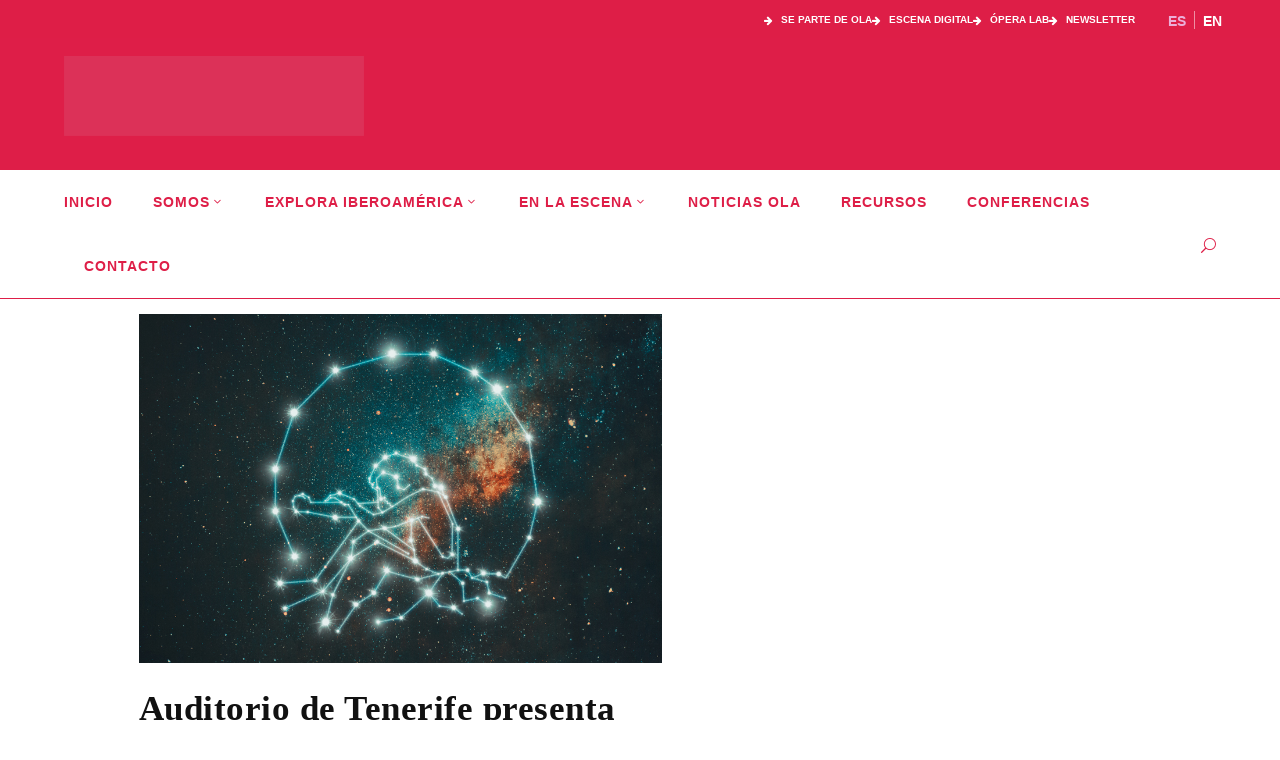

--- FILE ---
content_type: text/html; charset=UTF-8
request_url: https://www.operala.org/tag/rusalka/
body_size: 30168
content:
<!DOCTYPE html><html lang="es-CL" prefix="og: https://ogp.me/ns#"><head><script data-no-optimize="1">var litespeed_docref=sessionStorage.getItem("litespeed_docref");litespeed_docref&&(Object.defineProperty(document,"referrer",{get:function(){return litespeed_docref}}),sessionStorage.removeItem("litespeed_docref"));</script> <meta charset="UTF-8"/><link rel="profile" href="http://gmpg.org/xfn/11"/><link rel="pingback" href="https://www.operala.org/ola/xmlrpc.php"/><meta name="viewport" content="width=device-width,initial-scale=1,user-scalable=no"><style>img:is([sizes="auto" i], [sizes^="auto," i]) { contain-intrinsic-size: 3000px 1500px }</style><title>Rusalka archivos | Ópera Latinoamérica</title><meta name="robots" content="follow, index, max-snippet:-1, max-video-preview:-1, max-image-preview:large"/><link rel="canonical" href="https://www.operala.org/tag/rusalka/" /><meta property="og:locale" content="es_ES" /><meta property="og:type" content="article" /><meta property="og:title" content="Rusalka archivos | Ópera Latinoamérica" /><meta property="og:url" content="https://www.operala.org/tag/rusalka/" /><meta property="og:site_name" content="Ópera Latinoamérica" /><meta property="article:publisher" content="https://www.facebook.com/OperaLatinoamericaOLA/" /><meta name="twitter:card" content="summary_large_image" /><meta name="twitter:title" content="Rusalka archivos | Ópera Latinoamérica" /><meta name="twitter:site" content="@OLA_opera" /><meta name="twitter:label1" content="Entradas" /><meta name="twitter:data1" content="3" /> <script type="application/ld+json" class="rank-math-schema">{"@context":"https://schema.org","@graph":[{"@type":"Person","@id":"https://www.operala.org/#person","name":"Paulina Ricciardi","sameAs":["https://www.facebook.com/OperaLatinoamericaOLA/","https://twitter.com/OLA_opera"]},{"@type":"WebSite","@id":"https://www.operala.org/#website","url":"https://www.operala.org","name":"\u00d3pera Latinoam\u00e9rica","publisher":{"@id":"https://www.operala.org/#person"},"inLanguage":"es-CL"},{"@type":"CollectionPage","@id":"https://www.operala.org/tag/rusalka/#webpage","url":"https://www.operala.org/tag/rusalka/","name":"Rusalka archivos | \u00d3pera Latinoam\u00e9rica","isPartOf":{"@id":"https://www.operala.org/#website"},"inLanguage":"es-CL"}]}</script> <link rel='dns-prefetch' href='//fonts.googleapis.com' /><link rel="alternate" type="application/rss+xml" title="Ópera Latinoamérica &raquo; Feed" href="https://www.operala.org/feed/" /><link rel="alternate" type="application/rss+xml" title="Ópera Latinoamérica &raquo; Feed de comentarios" href="https://www.operala.org/comments/feed/" /><link rel="alternate" type="application/rss+xml" title="Ópera Latinoamérica &raquo; Rusalka Feed de etiquetas" href="https://www.operala.org/tag/rusalka/feed/" /><link data-optimized="2" rel="stylesheet" href="https://www.operala.org/ola/wp-content/litespeed/css/6f469de6a92425f214d01beb75282396.css?ver=78c99" /><style id='classic-theme-styles-inline-css' type='text/css'>/*! This file is auto-generated */
.wp-block-button__link{color:#fff;background-color:#32373c;border-radius:9999px;box-shadow:none;text-decoration:none;padding:calc(.667em + 2px) calc(1.333em + 2px);font-size:1.125em}.wp-block-file__button{background:#32373c;color:#fff;text-decoration:none}</style><style id='global-styles-inline-css' type='text/css'>:root{--wp--preset--aspect-ratio--square: 1;--wp--preset--aspect-ratio--4-3: 4/3;--wp--preset--aspect-ratio--3-4: 3/4;--wp--preset--aspect-ratio--3-2: 3/2;--wp--preset--aspect-ratio--2-3: 2/3;--wp--preset--aspect-ratio--16-9: 16/9;--wp--preset--aspect-ratio--9-16: 9/16;--wp--preset--color--black: #000000;--wp--preset--color--cyan-bluish-gray: #abb8c3;--wp--preset--color--white: #ffffff;--wp--preset--color--pale-pink: #f78da7;--wp--preset--color--vivid-red: #cf2e2e;--wp--preset--color--luminous-vivid-orange: #ff6900;--wp--preset--color--luminous-vivid-amber: #fcb900;--wp--preset--color--light-green-cyan: #7bdcb5;--wp--preset--color--vivid-green-cyan: #00d084;--wp--preset--color--pale-cyan-blue: #8ed1fc;--wp--preset--color--vivid-cyan-blue: #0693e3;--wp--preset--color--vivid-purple: #9b51e0;--wp--preset--gradient--vivid-cyan-blue-to-vivid-purple: linear-gradient(135deg,rgba(6,147,227,1) 0%,rgb(155,81,224) 100%);--wp--preset--gradient--light-green-cyan-to-vivid-green-cyan: linear-gradient(135deg,rgb(122,220,180) 0%,rgb(0,208,130) 100%);--wp--preset--gradient--luminous-vivid-amber-to-luminous-vivid-orange: linear-gradient(135deg,rgba(252,185,0,1) 0%,rgba(255,105,0,1) 100%);--wp--preset--gradient--luminous-vivid-orange-to-vivid-red: linear-gradient(135deg,rgba(255,105,0,1) 0%,rgb(207,46,46) 100%);--wp--preset--gradient--very-light-gray-to-cyan-bluish-gray: linear-gradient(135deg,rgb(238,238,238) 0%,rgb(169,184,195) 100%);--wp--preset--gradient--cool-to-warm-spectrum: linear-gradient(135deg,rgb(74,234,220) 0%,rgb(151,120,209) 20%,rgb(207,42,186) 40%,rgb(238,44,130) 60%,rgb(251,105,98) 80%,rgb(254,248,76) 100%);--wp--preset--gradient--blush-light-purple: linear-gradient(135deg,rgb(255,206,236) 0%,rgb(152,150,240) 100%);--wp--preset--gradient--blush-bordeaux: linear-gradient(135deg,rgb(254,205,165) 0%,rgb(254,45,45) 50%,rgb(107,0,62) 100%);--wp--preset--gradient--luminous-dusk: linear-gradient(135deg,rgb(255,203,112) 0%,rgb(199,81,192) 50%,rgb(65,88,208) 100%);--wp--preset--gradient--pale-ocean: linear-gradient(135deg,rgb(255,245,203) 0%,rgb(182,227,212) 50%,rgb(51,167,181) 100%);--wp--preset--gradient--electric-grass: linear-gradient(135deg,rgb(202,248,128) 0%,rgb(113,206,126) 100%);--wp--preset--gradient--midnight: linear-gradient(135deg,rgb(2,3,129) 0%,rgb(40,116,252) 100%);--wp--preset--font-size--small: 13px;--wp--preset--font-size--medium: 20px;--wp--preset--font-size--large: 36px;--wp--preset--font-size--x-large: 42px;--wp--preset--spacing--20: 0.44rem;--wp--preset--spacing--30: 0.67rem;--wp--preset--spacing--40: 1rem;--wp--preset--spacing--50: 1.5rem;--wp--preset--spacing--60: 2.25rem;--wp--preset--spacing--70: 3.38rem;--wp--preset--spacing--80: 5.06rem;--wp--preset--shadow--natural: 6px 6px 9px rgba(0, 0, 0, 0.2);--wp--preset--shadow--deep: 12px 12px 50px rgba(0, 0, 0, 0.4);--wp--preset--shadow--sharp: 6px 6px 0px rgba(0, 0, 0, 0.2);--wp--preset--shadow--outlined: 6px 6px 0px -3px rgba(255, 255, 255, 1), 6px 6px rgba(0, 0, 0, 1);--wp--preset--shadow--crisp: 6px 6px 0px rgba(0, 0, 0, 1);}:where(.is-layout-flex){gap: 0.5em;}:where(.is-layout-grid){gap: 0.5em;}body .is-layout-flex{display: flex;}.is-layout-flex{flex-wrap: wrap;align-items: center;}.is-layout-flex > :is(*, div){margin: 0;}body .is-layout-grid{display: grid;}.is-layout-grid > :is(*, div){margin: 0;}:where(.wp-block-columns.is-layout-flex){gap: 2em;}:where(.wp-block-columns.is-layout-grid){gap: 2em;}:where(.wp-block-post-template.is-layout-flex){gap: 1.25em;}:where(.wp-block-post-template.is-layout-grid){gap: 1.25em;}.has-black-color{color: var(--wp--preset--color--black) !important;}.has-cyan-bluish-gray-color{color: var(--wp--preset--color--cyan-bluish-gray) !important;}.has-white-color{color: var(--wp--preset--color--white) !important;}.has-pale-pink-color{color: var(--wp--preset--color--pale-pink) !important;}.has-vivid-red-color{color: var(--wp--preset--color--vivid-red) !important;}.has-luminous-vivid-orange-color{color: var(--wp--preset--color--luminous-vivid-orange) !important;}.has-luminous-vivid-amber-color{color: var(--wp--preset--color--luminous-vivid-amber) !important;}.has-light-green-cyan-color{color: var(--wp--preset--color--light-green-cyan) !important;}.has-vivid-green-cyan-color{color: var(--wp--preset--color--vivid-green-cyan) !important;}.has-pale-cyan-blue-color{color: var(--wp--preset--color--pale-cyan-blue) !important;}.has-vivid-cyan-blue-color{color: var(--wp--preset--color--vivid-cyan-blue) !important;}.has-vivid-purple-color{color: var(--wp--preset--color--vivid-purple) !important;}.has-black-background-color{background-color: var(--wp--preset--color--black) !important;}.has-cyan-bluish-gray-background-color{background-color: var(--wp--preset--color--cyan-bluish-gray) !important;}.has-white-background-color{background-color: var(--wp--preset--color--white) !important;}.has-pale-pink-background-color{background-color: var(--wp--preset--color--pale-pink) !important;}.has-vivid-red-background-color{background-color: var(--wp--preset--color--vivid-red) !important;}.has-luminous-vivid-orange-background-color{background-color: var(--wp--preset--color--luminous-vivid-orange) !important;}.has-luminous-vivid-amber-background-color{background-color: var(--wp--preset--color--luminous-vivid-amber) !important;}.has-light-green-cyan-background-color{background-color: var(--wp--preset--color--light-green-cyan) !important;}.has-vivid-green-cyan-background-color{background-color: var(--wp--preset--color--vivid-green-cyan) !important;}.has-pale-cyan-blue-background-color{background-color: var(--wp--preset--color--pale-cyan-blue) !important;}.has-vivid-cyan-blue-background-color{background-color: var(--wp--preset--color--vivid-cyan-blue) !important;}.has-vivid-purple-background-color{background-color: var(--wp--preset--color--vivid-purple) !important;}.has-black-border-color{border-color: var(--wp--preset--color--black) !important;}.has-cyan-bluish-gray-border-color{border-color: var(--wp--preset--color--cyan-bluish-gray) !important;}.has-white-border-color{border-color: var(--wp--preset--color--white) !important;}.has-pale-pink-border-color{border-color: var(--wp--preset--color--pale-pink) !important;}.has-vivid-red-border-color{border-color: var(--wp--preset--color--vivid-red) !important;}.has-luminous-vivid-orange-border-color{border-color: var(--wp--preset--color--luminous-vivid-orange) !important;}.has-luminous-vivid-amber-border-color{border-color: var(--wp--preset--color--luminous-vivid-amber) !important;}.has-light-green-cyan-border-color{border-color: var(--wp--preset--color--light-green-cyan) !important;}.has-vivid-green-cyan-border-color{border-color: var(--wp--preset--color--vivid-green-cyan) !important;}.has-pale-cyan-blue-border-color{border-color: var(--wp--preset--color--pale-cyan-blue) !important;}.has-vivid-cyan-blue-border-color{border-color: var(--wp--preset--color--vivid-cyan-blue) !important;}.has-vivid-purple-border-color{border-color: var(--wp--preset--color--vivid-purple) !important;}.has-vivid-cyan-blue-to-vivid-purple-gradient-background{background: var(--wp--preset--gradient--vivid-cyan-blue-to-vivid-purple) !important;}.has-light-green-cyan-to-vivid-green-cyan-gradient-background{background: var(--wp--preset--gradient--light-green-cyan-to-vivid-green-cyan) !important;}.has-luminous-vivid-amber-to-luminous-vivid-orange-gradient-background{background: var(--wp--preset--gradient--luminous-vivid-amber-to-luminous-vivid-orange) !important;}.has-luminous-vivid-orange-to-vivid-red-gradient-background{background: var(--wp--preset--gradient--luminous-vivid-orange-to-vivid-red) !important;}.has-very-light-gray-to-cyan-bluish-gray-gradient-background{background: var(--wp--preset--gradient--very-light-gray-to-cyan-bluish-gray) !important;}.has-cool-to-warm-spectrum-gradient-background{background: var(--wp--preset--gradient--cool-to-warm-spectrum) !important;}.has-blush-light-purple-gradient-background{background: var(--wp--preset--gradient--blush-light-purple) !important;}.has-blush-bordeaux-gradient-background{background: var(--wp--preset--gradient--blush-bordeaux) !important;}.has-luminous-dusk-gradient-background{background: var(--wp--preset--gradient--luminous-dusk) !important;}.has-pale-ocean-gradient-background{background: var(--wp--preset--gradient--pale-ocean) !important;}.has-electric-grass-gradient-background{background: var(--wp--preset--gradient--electric-grass) !important;}.has-midnight-gradient-background{background: var(--wp--preset--gradient--midnight) !important;}.has-small-font-size{font-size: var(--wp--preset--font-size--small) !important;}.has-medium-font-size{font-size: var(--wp--preset--font-size--medium) !important;}.has-large-font-size{font-size: var(--wp--preset--font-size--large) !important;}.has-x-large-font-size{font-size: var(--wp--preset--font-size--x-large) !important;}
:where(.wp-block-post-template.is-layout-flex){gap: 1.25em;}:where(.wp-block-post-template.is-layout-grid){gap: 1.25em;}
:where(.wp-block-columns.is-layout-flex){gap: 2em;}:where(.wp-block-columns.is-layout-grid){gap: 2em;}
:root :where(.wp-block-pullquote){font-size: 1.5em;line-height: 1.6;}</style> <script type="litespeed/javascript" data-src="https://www.operala.org/ola/wp-includes/js/jquery/jquery.min.js" id="jquery-core-js"></script> <script></script><link rel="https://api.w.org/" href="https://www.operala.org/wp-json/" /><link rel="alternate" title="JSON" type="application/json" href="https://www.operala.org/wp-json/wp/v2/tags/301" /><link rel="EditURI" type="application/rsd+xml" title="RSD" href="https://www.operala.org/ola/xmlrpc.php?rsd" /><meta name="generator" content="WordPress 6.8.3" /> <script type="litespeed/javascript" data-src="https://kit.fontawesome.com/a9c5bd53fd.js" crossorigin="anonymous"></script>  <script type="litespeed/javascript">gtag('event','conversion',{'send_to':'AW-10973047584/GHbPCJTojoAYEKDWrfAo'})</script> <meta name="generator" content="Powered by WPBakery Page Builder - drag and drop page builder for WordPress."/><style class="wpcode-css-snippet">/* --- 1. GRILLA AL 50% (2 COLUMNAS FIJAS) --- */
.grilla-recursos {
    display: grid;
    /* Forzamos 2 columnas de igual tamaño */
    grid-template-columns: 1fr 1fr; 
    gap: 40px;
    padding: 40px 0;
    box-sizing: border-box;
}

/* --- 2. TARJETAS Y CONTENIDO --- */
.card-recurso {
    display: flex;
    background: #fff;
    border-radius: 0; 
    box-shadow: 0 4px 20px rgba(0,0,0,0.05);
    border: 1px solid #eee; 
    overflow: hidden;
    height: 100%; /* Para que ambas tarjetas tengan la misma altura */
}

.imagen-recurso {
    flex: 0 0 260px; 
    position: relative;
}

.imagen-recurso img {
    width: 100%;
    height: 100%;
    object-fit: cover;
    display: block;
}

.contenido-recurso {
    flex: 1;
    padding: 30px;
    display: flex;
    flex-direction: column;
    justify-content: space-between; /* Empuja las acciones al final */
}

.contenido-recurso h3 {
    margin: 0 0 15px;
    font-size: 20px;
    line-height: 1.3;
    color: #222;
}

.contenido-recurso p {
    font-size: 15px;
    line-height: 1.5;
    color: #555;
    margin-bottom: 20px;
}

/* --- 3. INPUTS Y FORMULARIO --- */
.acciones-recurso {
    margin-top: auto; 
    width: 100%;
}

.formulario-descarga {
    width: 100%;
}

.formulario-descarga input[type="email"] {
    padding: 12px;
    width: 100%;
    border: 1px solid #ccc;
    border-radius: 0;
    margin-bottom: 15px;
    font-size: 14px;
    background: #f9f9f9;
    box-sizing: border-box; /* Evita que el padding rompa el ancho */
}

/* --- 4. BOTONES (ESTILO OUTLINE FORZADO) --- */

/* Aplicamos esto tanto al <button> como al <a> final */
.boton-descarga,
.formulario-descarga button,
.boton-ver-video {
    display: flex;
    align-items: center;
    justify-content: center;
    width: 100%;
    padding: 12px 20px;
    box-sizing: border-box;
    
    /* ESTILO OUTLINE (USAMOS !important PARA GANARLE AL TEMA) */
    background-color: transparent !important; 
    border: 2px solid #de1e47 !important; 
    color: #de1e47 !important; 
    
    border-radius: 0 !important;
    font-weight: 700;
    text-transform: uppercase;
    font-size: 13px;
    cursor: pointer;
    transition: all 0.3s ease;
    text-decoration: none !important;
    gap: 10px;
    margin-top: 0;
}

/* HOVER: FONDO DE COLOR */
.boton-descarga:hover:not([disabled]),
.formulario-descarga button:hover:not([disabled]),
.boton-ver-video:hover {
    background-color: #de1e47 !important;
    color: #fff !important;
}

/* ESTADO DESHABILITADO (GRIS) */
/* Usamos selectores dobles para aumentar especificidad */
.formulario-descarga button:disabled,
.formulario-descarga button[disabled] {
    border-color: #ccc !important;
    color: #999 !important;
    background-color: transparent !important;
    cursor: not-allowed;
    pointer-events: none;
}

.icon-descarga {
    width: 18px;
    height: 18px;
    fill: currentColor;
}

/* --- 5. RESPONSIVE (MÓVIL) --- */
@media (max-width: 900px) {
    .grilla-recursos {
        /* En pantallas chicas, volvemos a 1 columna */
        grid-template-columns: 1fr; 
    }
  
    .card-recurso {
        flex-direction: column;
    }

    .imagen-recurso {
        flex: auto;
        width: 100%;
        height: 200px;
    }
}</style><script type="litespeed/javascript">document.addEventListener('DOMContentLiteSpeedLoaded',function(){const videoTriggers=document.querySelectorAll('.opera-video-trigger, .opera-video-trigger-title');videoTriggers.forEach(function(element){element.addEventListener('click',function(e){e.preventDefault();const videoId=this.getAttribute('data-video-id');const modal=document.getElementById('opera-modal-'+videoId);const iframe=document.getElementById('opera-iframe-'+videoId);const youtubeEmbedUrl='https://www.youtube.com/embed/'+videoId+'?autoplay=1&rel=0';iframe.src=youtubeEmbedUrl;modal.style.display='flex';document.body.style.overflow='hidden'})});function closeModal(modal){if(!modal)return;const videoId=modal.id.replace('opera-modal-','');const iframe=document.getElementById('opera-iframe-'+videoId);iframe.src='';modal.style.display='none';document.body.style.overflow=''}
document.querySelectorAll('.opera-modal-close').forEach(function(closeBtn){closeBtn.addEventListener('click',function(){const modal=this.closest('.opera-modal');closeModal(modal)})});window.addEventListener('click',function(event){if(event.target.classList.contains('opera-modal')){closeModal(event.target)}});document.addEventListener('keydown',function(event){if(event.key==='Escape'){document.querySelectorAll('.opera-modal').forEach(function(modal){if(modal.style.display==='flex'){closeModal(modal)}})}})})</script><style class="wpcode-css-snippet">/* Estilo General del Item de la Lista */
.video-list-item {
    /* --- AJUSTE #1: CONTENEDOR AL 90% DE ANCHO --- */
    margin-left: auto; /* Centra el contenedor del 90% */
    margin-right: auto; /* Centra el contenedor del 90% */
    
    display: flex;
    align-items: flex-start;
    margin-bottom: 25px; 
    padding-bottom: 20px;
    border-bottom: 1px solid #eee;
    cursor: pointer;
    transition: background-color 0.2s;
}

/* ANULACIÓN DEL CSS DEL TEMA: FORZAR ANCHO AL 100% PARA LAS PESTAÑAS */
.edgtf-tab-container {
    width: 100% !important; /* Fuerza el contenedor de las pestañas a usar el 100% */
}

.video-list-item:hover {
    background-color: #f9f9f9;
}

/* Contenedor de la Miniatura */
.video-thumb-container {
    position: relative;
    width: 145px;
    height: 86px;
    margin-right: 15px; 
    overflow: hidden;
    flex-shrink: 0;
    border-radius: 3px;
}

/* El resto de estilos de miniatura y título se mantienen */
.video-thumb-img {
    width: 100%;
    height: 100%;
    object-fit: cover;
    display: block;
    transition: opacity 0.3s;
}

.video-thumb-container .opera-video-trigger {
    position: absolute;
    top: 0;
    left: 0;
    width: 100%;
    height: 100%;
    opacity: 0;
    z-index: 10;
    margin: 0;
    padding: 0;
}

/* Nuevo estilo para el título clickeable */
.video-title-container a.opera-video-trigger-title {
    text-decoration: none; /* Quita el subrayado predeterminado de los enlaces */
    color: inherit; /* Hereda el color del padre para mantener la consistencia */
    display: block; /* Para que el enlace abarque el área del h5 */
    cursor: pointer;
}

.video-title-container a.opera-video-trigger-title:hover h5 {
    color: #A62140; /* Destaca el título al pasar el ratón con el color de tu marca */
}

.video-title-container h5 {
    font-size: 18px; 
    font-weight: 700;
    line-height: 1.3;
    color: #333; 
    margin-top: 0;
    margin-bottom: 5px;
}

/* Nuevo estilo para el título clickeable */
.video-title-container a.opera-video-trigger-title {
    text-decoration: none; /* Quita el subrayado predeterminado de los enlaces */
    color: inherit; /* Hereda el color del padre para mantener la consistencia */
    display: block; /* Para que el enlace abarque el área del h5 */
    cursor: pointer;
}

.video-title-container a.opera-video-trigger-title:hover h5 {
    color: #A62140; /* Destaca el título al pasar el ratón con el color de tu marca */
}

.play-icon {
    position: absolute;
    top: 50%;
    left: 50%;
    transform: translate(-50%, -50%);
    font-size: 20px;
    color: white;
    background-color: rgba(0, 0, 0, 0.6);
    border-radius: 50%;
    width: 30px;
    height: 30px;
    display: flex;
    align-items: center;
    justify-content: center;
    z-index: 5;
    pointer-events: none;
}

/* --- ESTILOS DEL MODAL AJUSTADOS --- */

/* Estilos del Modal (Overlay) - Sin cambios */
.opera-modal {
    position: fixed;
    z-index: 9999; 
    left: 0;
    top: 0;
    width: 100%;
    height: 100%;
    overflow: auto;
    background-color: rgba(0,0,0,0.95); /* Aumenta la opacidad para un efecto más cinematográfico */
    display: flex; 
    align-items: center;
    justify-content: center;
}

/* Contenido del Modal (El recuadro que contiene el video) */
.opera-modal-content {
    background-color: #000;
    margin: auto;
    padding: 0; 
    border: none;
    width: 90%; 
    /* --- AJUSTE #2: MODAL MÁS GRANDE --- */
    max-width: 1000px; /* Aumentado a 1000px para un modal más grande */
    position: relative;
    border-radius: 5px;
    box-shadow: 0 5px 30px rgba(0,0,0,0.8); /* Sombra más fuerte */
}

/* Botón de Cierre (X) */
.opera-modal-close {
    color: #fff;
    /* --- AJUSTE #3: ICONO DE CIERRE DELGADO (LIGHT) --- */
    font-size: 50px; /* Tamaño ligeramente más grande para que sea visible */
    font-weight: 300; /* Hace que la 'X' se vea más delgada (Light) */
    position: absolute;
    top: -45px; /* Ajuste la posición debido al nuevo tamaño de fuente */
    right: -45px;
    cursor: pointer;
    line-height: 1;
    opacity: 0.8;
    transition: opacity 0.2s ease;
    text-shadow: 0 0 10px #000; /* Sombra sutil para visibilidad */
}

.opera-modal-close:hover,
.opera-modal-close:focus {
    color: #fff;
    text-decoration: none;
    opacity: 1;
}

/* Contenedor de Video Responsivo (16:9) - Sin cambios */
.video-container {
    position: relative;
    padding-bottom: 56.25%;
    height: 0;
    overflow: hidden;
    border-radius: 5px;
}

.video-container iframe {
    position: absolute;
    top: 0;
    left: 0;
    width: 100%;
    height: 100%;
}

/* Media Query para ajustar el botón de cierre en móviles */
@media (max-width: 768px) {
    .opera-modal-close {
        top: 10px;
        right: 10px;
        color: #fff; 
        text-shadow: 0 0 5px #000;
        z-index: 10000;
    }
    
    /* Asegura que el modal en móvil también sea responsivo */
    .opera-modal-content {
        max-width: 95%; 
    }
}</style><link rel="preconnect" href="https://fonts.googleapis.com"><link rel="preconnect" href="https://fonts.gstatic.com/" crossorigin><meta name="generator" content="Powered by Slider Revolution 6.7.39 - responsive, Mobile-Friendly Slider Plugin for WordPress with comfortable drag and drop interface." /><link rel="icon" href="https://www.operala.org/ola/wp-content/uploads/2025/11/cropped-logo-circle-32x32.png" sizes="32x32" /><link rel="icon" href="https://www.operala.org/ola/wp-content/uploads/2025/11/cropped-logo-circle-192x192.png" sizes="192x192" /><link rel="apple-touch-icon" href="https://www.operala.org/ola/wp-content/uploads/2025/11/cropped-logo-circle-180x180.png" /><meta name="msapplication-TileImage" content="https://www.operala.org/ola/wp-content/uploads/2025/11/cropped-logo-circle-270x270.png" /> <script type="litespeed/javascript">window._tpt??={};window.SR7??={};_tpt.R??={};_tpt.R.fonts??={};_tpt.R.fonts.customFonts??={};SR7.devMode=!1;SR7.F??={};SR7.G??={};SR7.LIB??={};SR7.E??={};SR7.E.gAddons??={};SR7.E.php??={};SR7.E.nonce='41d69f2ff5';SR7.E.ajaxurl='https://www.operala.org/ola/wp-admin/admin-ajax.php';SR7.E.resturl='https://www.operala.org/wp-json/';SR7.E.slug_path='revslider/revslider.php';SR7.E.slug='revslider';SR7.E.plugin_url='https://www.operala.org/ola/wp-content/plugins/revslider/';SR7.E.wp_plugin_url='https://www.operala.org/ola/wp-content/plugins/';SR7.E.revision='6.7.39';SR7.E.fontBaseUrl='//fonts.googleapis.com/css2?family=';SR7.G.breakPoints=[1240,1024,778,480];SR7.G.fSUVW=!1;SR7.E.modules=['module','page','slide','layer','draw','animate','srtools','canvas','defaults','carousel','navigation','media','modifiers','migration'];SR7.E.libs=['WEBGL'];SR7.E.css=['csslp','cssbtns','cssfilters','cssnav','cssmedia'];SR7.E.resources={};SR7.E.ytnc=!1;SR7.JSON??={};
/*! Slider Revolution 7.0 - Page Processor */
!function(){"use strict";window.SR7??={},window._tpt??={},SR7.version="Slider Revolution 6.7.16",_tpt.getMobileZoom=()=>_tpt.is_mobile?document.documentElement.clientWidth/window.innerWidth:1,_tpt.getWinDim=function(t){_tpt.screenHeightWithUrlBar??=window.innerHeight;let e=SR7.F?.modal?.visible&&SR7.M[SR7.F.module.getIdByAlias(SR7.F.modal.requested)];_tpt.scrollBar=window.innerWidth!==document.documentElement.clientWidth||e&&window.innerWidth!==e.c.module.clientWidth,_tpt.winW=_tpt.getMobileZoom()*window.innerWidth-(_tpt.scrollBar||"prepare"==t?_tpt.scrollBarW??_tpt.mesureScrollBar():0),_tpt.winH=_tpt.getMobileZoom()*window.innerHeight,_tpt.winWAll=document.documentElement.clientWidth},_tpt.getResponsiveLevel=function(t,e){return SR7.G.fSUVW?_tpt.closestGE(t,window.innerWidth):_tpt.closestGE(t,_tpt.winWAll)},_tpt.mesureScrollBar=function(){let t=document.createElement("div");return t.className="RSscrollbar-measure",t.style.width="100px",t.style.height="100px",t.style.overflow="scroll",t.style.position="absolute",t.style.top="-9999px",document.body.appendChild(t),_tpt.scrollBarW=t.offsetWidth-t.clientWidth,document.body.removeChild(t),_tpt.scrollBarW},_tpt.loadCSS=async function(t,e,s){return s?_tpt.R.fonts.required[e].status=1:(_tpt.R[e]??={},_tpt.R[e].status=1),new Promise(((i,n)=>{if(_tpt.isStylesheetLoaded(t))s?_tpt.R.fonts.required[e].status=2:_tpt.R[e].status=2,i();else{const o=document.createElement("link");o.rel="stylesheet";let l="text",r="css";o.type=l+"/"+r,o.href=t,o.onload=()=>{s?_tpt.R.fonts.required[e].status=2:_tpt.R[e].status=2,i()},o.onerror=()=>{s?_tpt.R.fonts.required[e].status=3:_tpt.R[e].status=3,n(new Error(`Failed to load CSS: ${t}`))},document.head.appendChild(o)}}))},_tpt.addContainer=function(t){const{tag:e="div",id:s,class:i,datas:n,textContent:o,iHTML:l}=t,r=document.createElement(e);if(s&&""!==s&&(r.id=s),i&&""!==i&&(r.className=i),n)for(const[t,e]of Object.entries(n))"style"==t?r.style.cssText=e:r.setAttribute(`data-${t}`,e);return o&&(r.textContent=o),l&&(r.innerHTML=l),r},_tpt.collector=function(){return{fragment:new DocumentFragment,add(t){var e=_tpt.addContainer(t);return this.fragment.appendChild(e),e},append(t){t.appendChild(this.fragment)}}},_tpt.isStylesheetLoaded=function(t){let e=t.split("?")[0];return Array.from(document.querySelectorAll('link[rel="stylesheet"], link[rel="preload"]')).some((t=>t.href.split("?")[0]===e))},_tpt.preloader={requests:new Map,preloaderTemplates:new Map,show:function(t,e){if(!e||!t)return;const{type:s,color:i}=e;if(s<0||"off"==s)return;const n=`preloader_${s}`;let o=this.preloaderTemplates.get(n);o||(o=this.build(s,i),this.preloaderTemplates.set(n,o)),this.requests.has(t)||this.requests.set(t,{count:0});const l=this.requests.get(t);clearTimeout(l.timer),l.count++,1===l.count&&(l.timer=setTimeout((()=>{l.preloaderClone=o.cloneNode(!0),l.anim&&l.anim.kill(),void 0!==_tpt.gsap?l.anim=_tpt.gsap.fromTo(l.preloaderClone,1,{opacity:0},{opacity:1}):l.preloaderClone.classList.add("sr7-fade-in"),t.appendChild(l.preloaderClone)}),150))},hide:function(t){if(!this.requests.has(t))return;const e=this.requests.get(t);e.count--,e.count<0&&(e.count=0),e.anim&&e.anim.kill(),0===e.count&&(clearTimeout(e.timer),e.preloaderClone&&(e.preloaderClone.classList.remove("sr7-fade-in"),e.anim=_tpt.gsap.to(e.preloaderClone,.3,{opacity:0,onComplete:function(){e.preloaderClone.remove()}})))},state:function(t){if(!this.requests.has(t))return!1;return this.requests.get(t).count>0},build:(t,e="#ffffff",s="")=>{if(t<0||"off"===t)return null;const i=parseInt(t);if(t="prlt"+i,isNaN(i))return null;if(_tpt.loadCSS(SR7.E.plugin_url+"public/css/preloaders/t"+i+".css","preloader_"+t),isNaN(i)||i<6){const n=`background-color:${e}`,o=1===i||2==i?n:"",l=3===i||4==i?n:"",r=_tpt.collector();["dot1","dot2","bounce1","bounce2","bounce3"].forEach((t=>r.add({tag:"div",class:t,datas:{style:l}})));const d=_tpt.addContainer({tag:"sr7-prl",class:`${t} ${s}`,datas:{style:o}});return r.append(d),d}{let n={};if(7===i){let t;e.startsWith("#")?(t=e.replace("#",""),t=`rgba(${parseInt(t.substring(0,2),16)}, ${parseInt(t.substring(2,4),16)}, ${parseInt(t.substring(4,6),16)}, `):e.startsWith("rgb")&&(t=e.slice(e.indexOf("(")+1,e.lastIndexOf(")")).split(",").map((t=>t.trim())),t=`rgba(${t[0]}, ${t[1]}, ${t[2]}, `),t&&(n.style=`border-top-color: ${t}0.65); border-bottom-color: ${t}0.15); border-left-color: ${t}0.65); border-right-color: ${t}0.15)`)}else 12===i&&(n.style=`background:${e}`);const o=[10,0,4,2,5,9,0,4,4,2][i-6],l=_tpt.collector(),r=l.add({tag:"div",class:"sr7-prl-inner",datas:n});Array.from({length:o}).forEach((()=>r.appendChild(l.add({tag:"span",datas:{style:`background:${e}`}}))));const d=_tpt.addContainer({tag:"sr7-prl",class:`${t} ${s}`});return l.append(d),d}}},SR7.preLoader={show:(t,e)=>{"off"!==(SR7.M[t]?.settings?.pLoader?.type??"off")&&_tpt.preloader.show(e||SR7.M[t].c.module,SR7.M[t]?.settings?.pLoader??{color:"#fff",type:10})},hide:(t,e)=>{"off"!==(SR7.M[t]?.settings?.pLoader?.type??"off")&&_tpt.preloader.hide(e||SR7.M[t].c.module)},state:(t,e)=>_tpt.preloader.state(e||SR7.M[t].c.module)},_tpt.prepareModuleHeight=function(t){window.SR7.M??={},window.SR7.M[t.id]??={},"ignore"==t.googleFont&&(SR7.E.ignoreGoogleFont=!0);let e=window.SR7.M[t.id];if(null==_tpt.scrollBarW&&_tpt.mesureScrollBar(),e.c??={},e.states??={},e.settings??={},e.settings.size??={},t.fixed&&(e.settings.fixed=!0),e.c.module=document.querySelector("sr7-module#"+t.id),e.c.adjuster=e.c.module.getElementsByTagName("sr7-adjuster")[0],e.c.content=e.c.module.getElementsByTagName("sr7-content")[0],"carousel"==t.type&&(e.c.carousel=e.c.content.getElementsByTagName("sr7-carousel")[0]),null==e.c.module||null==e.c.module)return;t.plType&&t.plColor&&(e.settings.pLoader={type:t.plType,color:t.plColor}),void 0===t.plType||"off"===t.plType||SR7.preLoader.state(t.id)&&SR7.preLoader.state(t.id,e.c.module)||SR7.preLoader.show(t.id,e.c.module),_tpt.winW||_tpt.getWinDim("prepare"),_tpt.getWinDim();let s=""+e.c.module.dataset?.modal;"modal"==s||"true"==s||"undefined"!==s&&"false"!==s||(e.settings.size.fullWidth=t.size.fullWidth,e.LEV??=_tpt.getResponsiveLevel(window.SR7.G.breakPoints,t.id),t.vpt=_tpt.fillArray(t.vpt,5),e.settings.vPort=t.vpt[e.LEV],void 0!==t.el&&"720"==t.el[4]&&t.gh[4]!==t.el[4]&&"960"==t.el[3]&&t.gh[3]!==t.el[3]&&"768"==t.el[2]&&t.gh[2]!==t.el[2]&&delete t.el,e.settings.size.height=null==t.el||null==t.el[e.LEV]||0==t.el[e.LEV]||"auto"==t.el[e.LEV]?_tpt.fillArray(t.gh,5,-1):_tpt.fillArray(t.el,5,-1),e.settings.size.width=_tpt.fillArray(t.gw,5,-1),e.settings.size.minHeight=_tpt.fillArray(t.mh??[0],5,-1),e.cacheSize={fullWidth:e.settings.size?.fullWidth,fullHeight:e.settings.size?.fullHeight},void 0!==t.off&&(t.off?.t&&(e.settings.size.m??={})&&(e.settings.size.m.t=t.off.t),t.off?.b&&(e.settings.size.m??={})&&(e.settings.size.m.b=t.off.b),t.off?.l&&(e.settings.size.p??={})&&(e.settings.size.p.l=t.off.l),t.off?.r&&(e.settings.size.p??={})&&(e.settings.size.p.r=t.off.r),e.offsetPrepared=!0),_tpt.updatePMHeight(t.id,t,!0))},_tpt.updatePMHeight=(t,e,s)=>{let i=SR7.M[t];var n=i.settings.size.fullWidth?_tpt.winW:i.c.module.parentNode.offsetWidth;n=0===n||isNaN(n)?_tpt.winW:n;let o=i.settings.size.width[i.LEV]||i.settings.size.width[i.LEV++]||i.settings.size.width[i.LEV--]||n,l=i.settings.size.height[i.LEV]||i.settings.size.height[i.LEV++]||i.settings.size.height[i.LEV--]||0,r=i.settings.size.minHeight[i.LEV]||i.settings.size.minHeight[i.LEV++]||i.settings.size.minHeight[i.LEV--]||0;if(l="auto"==l?0:l,l=parseInt(l),"carousel"!==e.type&&(n-=parseInt(e.onw??0)||0),i.MP=!i.settings.size.fullWidth&&n<o||_tpt.winW<o?Math.min(1,n/o):1,e.size.fullScreen||e.size.fullHeight){let t=parseInt(e.fho)||0,s=(""+e.fho).indexOf("%")>-1;e.newh=_tpt.winH-(s?_tpt.winH*t/100:t)}else e.newh=i.MP*Math.max(l,r);if(e.newh+=(parseInt(e.onh??0)||0)+(parseInt(e.carousel?.pt)||0)+(parseInt(e.carousel?.pb)||0),void 0!==e.slideduration&&(e.newh=Math.max(e.newh,parseInt(e.slideduration)/3)),e.shdw&&_tpt.buildShadow(e.id,e),i.c.adjuster.style.height=e.newh+"px",i.c.module.style.height=e.newh+"px",i.c.content.style.height=e.newh+"px",i.states.heightPrepared=!0,i.dims??={},i.dims.moduleRect=i.c.module.getBoundingClientRect(),i.c.content.style.left="-"+i.dims.moduleRect.left+"px",!i.settings.size.fullWidth)return s&&requestAnimationFrame((()=>{n!==i.c.module.parentNode.offsetWidth&&_tpt.updatePMHeight(e.id,e)})),void _tpt.bgStyle(e.id,e,window.innerWidth==_tpt.winW,!0);_tpt.bgStyle(e.id,e,window.innerWidth==_tpt.winW,!0),requestAnimationFrame((function(){s&&requestAnimationFrame((()=>{n!==i.c.module.parentNode.offsetWidth&&_tpt.updatePMHeight(e.id,e)}))})),i.earlyResizerFunction||(i.earlyResizerFunction=function(){requestAnimationFrame((function(){_tpt.getWinDim(),_tpt.moduleDefaults(e.id,e),_tpt.updateSlideBg(t,!0)}))},window.addEventListener("resize",i.earlyResizerFunction))},_tpt.buildShadow=function(t,e){let s=SR7.M[t];null==s.c.shadow&&(s.c.shadow=document.createElement("sr7-module-shadow"),s.c.shadow.classList.add("sr7-shdw-"+e.shdw),s.c.content.appendChild(s.c.shadow))},_tpt.bgStyle=async(t,e,s,i,n)=>{const o=SR7.M[t];if((e=e??o.settings).fixed&&!o.c.module.classList.contains("sr7-top-fixed")&&(o.c.module.classList.add("sr7-top-fixed"),o.c.module.style.position="fixed",o.c.module.style.width="100%",o.c.module.style.top="0px",o.c.module.style.left="0px",o.c.module.style.pointerEvents="none",o.c.module.style.zIndex=5e3,o.c.content.style.pointerEvents="none"),null==o.c.bgcanvas){let t=document.createElement("sr7-module-bg"),l=!1;if("string"==typeof e?.bg?.color&&e?.bg?.color.includes("{"))if(_tpt.gradient&&_tpt.gsap)e.bg.color=_tpt.gradient.convert(e.bg.color);else try{let t=JSON.parse(e.bg.color);(t?.orig||t?.string)&&(e.bg.color=JSON.parse(e.bg.color))}catch(t){return}let r="string"==typeof e?.bg?.color?e?.bg?.color||"transparent":e?.bg?.color?.string??e?.bg?.color?.orig??e?.bg?.color?.color??"transparent";if(t.style["background"+(String(r).includes("grad")?"":"Color")]=r,("transparent"!==r||n)&&(l=!0),o.offsetPrepared&&(t.style.visibility="hidden"),e?.bg?.image?.src&&(t.style.backgroundImage=`url(${e?.bg?.image.src})`,t.style.backgroundSize=""==(e.bg.image?.size??"")?"cover":e.bg.image.size,t.style.backgroundPosition=e.bg.image.position,t.style.backgroundRepeat=""==e.bg.image.repeat||null==e.bg.image.repeat?"no-repeat":e.bg.image.repeat,l=!0),!l)return;o.c.bgcanvas=t,e.size.fullWidth?t.style.width=_tpt.winW-(s&&_tpt.winH<document.body.offsetHeight?_tpt.scrollBarW:0)+"px":i&&(t.style.width=o.c.module.offsetWidth+"px"),e.sbt?.use?o.c.content.appendChild(o.c.bgcanvas):o.c.module.appendChild(o.c.bgcanvas)}o.c.bgcanvas.style.height=void 0!==e.newh?e.newh+"px":("carousel"==e.type?o.dims.module.h:o.dims.content.h)+"px",o.c.bgcanvas.style.left=!s&&e.sbt?.use||o.c.bgcanvas.closest("SR7-CONTENT")?"0px":"-"+(o?.dims?.moduleRect?.left??0)+"px"},_tpt.updateSlideBg=function(t,e){const s=SR7.M[t];let i=s.settings;s?.c?.bgcanvas&&(i.size.fullWidth?s.c.bgcanvas.style.width=_tpt.winW-(e&&_tpt.winH<document.body.offsetHeight?_tpt.scrollBarW:0)+"px":preparing&&(s.c.bgcanvas.style.width=s.c.module.offsetWidth+"px"))},_tpt.moduleDefaults=(t,e)=>{let s=SR7.M[t];null!=s&&null!=s.c&&null!=s.c.module&&(s.dims??={},s.dims.moduleRect=s.c.module.getBoundingClientRect(),s.c.content.style.left="-"+s.dims.moduleRect.left+"px",s.c.content.style.width=_tpt.winW-_tpt.scrollBarW+"px","carousel"==e.type&&(s.c.module.style.overflow="visible"),_tpt.bgStyle(t,e,window.innerWidth==_tpt.winW))},_tpt.getOffset=t=>{var e=t.getBoundingClientRect(),s=window.pageXOffset||document.documentElement.scrollLeft,i=window.pageYOffset||document.documentElement.scrollTop;return{top:e.top+i,left:e.left+s}},_tpt.fillArray=function(t,e){let s,i;t=Array.isArray(t)?t:[t];let n=Array(e),o=t.length;for(i=0;i<t.length;i++)n[i+(e-o)]=t[i],null==s&&"#"!==t[i]&&(s=t[i]);for(let t=0;t<e;t++)void 0!==n[t]&&"#"!=n[t]||(n[t]=s),s=n[t];return n},_tpt.closestGE=function(t,e){let s=Number.MAX_VALUE,i=-1;for(let n=0;n<t.length;n++)t[n]-1>=e&&t[n]-1-e<s&&(s=t[n]-1-e,i=n);return++i}}()</script> <style type="text/css" id="wp-custom-css">/**FLECHAS SLIDER HOME **/

.edgtf-pss-holder .edgtf-pss-navigation{
	color:#ffffff;
}

.edgtf-logo-wrapper a {
    max-width: 90% !important;
}

/** AJUSTA ALTO LOGO CABECERA**/
.edgtf-logo-wrapper a{
	height: 100% !important;
}

.edgtf-logo-wrapper a img.edgtf-normal-logo {
    max-width: 300px;
}

/*TEXT ESCENA CABECERA*/
.cabecera_txt {
	line-height:18px;
  position: relative;
  margin: 10px;
  padding: 10px;
	font-family: Playfair Display;
	font-weight:400;
	color:#5edfb5;
	border: solid 3px rgba(63,63,62,0.1);
}
.cabecera_txt a{
	color:#5edfb5;
}
.escena{font-size:2em}
/*CALENDARIO WIDGET INICIO*/
.page-id-9953 .eventon_fullcal{background: lightgrey}
.page-id-9725 .eventon_fullcal{background: none}
/*BOTON CATEGORIAS HOME SOBRE IMAGEN*/
.edgtf-post-example-item-three-item .edgtf-post-example-item-three-image-holder .edgtf-post-info-category a{background-color:rgba(35, 35, 35, 0.1);}
.edgtf-post-example-item-three-item .edgtf-post-example-item-three-image-holder .edgtf-post-info-category a:hover{background-color:rgba(35, 35, 35, 0.9);}
/*.edgtf-post-example-item-three-excerpt {display:none;}
*/
/*COLOR HOME DIVISIONES*/
.edgtf-section-title:before{background-color:#5edfb5}
.edgtf-tabs:before{background-color:#5edfb5}

/*COLOR HOME IMAGENES FONDO ESPECTACULOS*/
.edgtf-post-example-item-single .edgtf-post-example-item-single-inner::after{background-color: #636362}
.edgtf-post-example-item-one-item .edgtf-post-example-item-one-image-holder .edgtf-post-example-item-one-image-holder-inner::after{background-color: #636362}

/*COLOR HOME IMAGENES FONDO FUNCIONES*/
.edgtf-post-example-item-three-item .edgtf-post-example-item-three-image-holder .edgtf-post-example-item-three-image-inner-holder::after{background-color: #636362}

/*BREAKING NEWS*/
.edgtf-top-bar{
	background:#de1e47;
	padding-top: 6px;
	padding-bottom: 0px !important;
}

.edgtf-top-bar .edgtf-bn-title  {color:#fff}

.su-button-style-default span {
    border:none !important;
}

.edgtf-bn-holder ul.edgtf-bn-slide .edgtf-bn-text a:link{color:white}

.edgtf-vertical-align-containers.edgtf-50-50 .edgtf-position-left{
    width: 60% !important;
}
.edgtf-vertical-align-containers.edgtf-50-50 .edgtf-position-right {
    width: 40% !important;
}
.edgtf-top-bar .edgtf-bn-holder {
    width: 100%;
    overflow: hidden;
    height: 32px;
}
/*CONTACTO*/

.su-tabs-pane{
	padding: 0 100px!important;
}

/*FOOTER*/
footer .edgtf-footer-top-holder {background-color: #5e6e6d}


.edgtf-tabs:before {
    background-color: #5e6e6d;
	width: 80%;
}
.edgtf-drop-down .second {
    border-top: 8px solid #5edfb5;
}
.edgtf-post-example-item-three-item .edgtf-post-example-item-three-image-holder .edgtf-post-example-item-three-image-inner-holder::after {
    background-color: #636362;
}
.edgtf-tabs .edgtf-tabs-nav {
    padding: 8px 0 0 8px;
    text-align: left;
	width: 80%;
}
.titulo-completo {
    display: block !important;
}
/*NOTICIAS*/
.edgtf-blog-holder article .edgtf-post-content {
    width: 70%;
    left: 10%;
    margin-top: 2%;
}
.edgtf-single-tags-holder {
    left: 10%;
}
.edgtf-tab-container {
    width: 70%;
	    margin-top: 3%;
}
.edgtf-content-aligment-left {
    text-align: left;
}
/*MARGEN GENERAL PÁGINAS*/

/* Oculta el ítem por defecto */
li.solo-ingles {
  display: none !important;
}

/* Lo muestra solo cuando el idioma es inglés */
html[lang="en-US"] li.solo-ingles {
  display: block !important;
}

/* Oculta el ítem por defecto */
li.solo-espanol {
  display: none !important;
}

/* Lo muestra solo cuando el idioma es inglés */
html[lang="es"] li.solo-espanol {
  display: block !important;
}

/* ---
  ESTILOS BASE PARA EL FACELIFT DE OLA (v4 - Cormorant Garamond)
  --- */

/* --- 1. Paleta de Colores y Tipografías (Variables CSS) --- */
:root {
  /* Colores del Manual de Marca */
  --color-red: #dele47;
  --color-pink: #ebafd8;
  --color-mint-green: #5edfb5;
  --color-light-peach: #ffe6cd;
  --color-teal: #5e8f90;
  --color-dark-gray: #5e6e6d;
  --color-white: #ffffff;
  --color-black: #111111;

  /* Tipografías del Manual de Marca (ACTUALIZADO) */
  --font-headings: 'Cormorant Garamond', serif;
  --font-body: 'Lc Trinidad', sans-serif; /* O un respaldo como 'Lato' o 'Roboto' */
}

/* --- 2. Estilos para Encabezados (Títulos) --- */
/* Esta regla unifica los estilos para todos los encabezados */
h1, h2, h3, h4, h5, h6, .entry-title, .entry-title a, h3.edgtf-pss-title {
  font-family: var(--font-headings) !important;
  color: var(--color-black) !important;
  letter-spacing: 0.5px !important;
}

/* --- 3. Estilos Generales y de Interacción --- */
body {
  font-family: var(--font-body);
  color: var(--color-dark-gray);
  background-color: var(--color-white);
  font-size: 18px;
  line-height: 1.7;
}

a {
  color: var(--color-red);
  text-decoration: none;
  transition: color 0.3s ease;
}

a:hover {
  color: var(--color-pink);
  text-decoration: underline;
}

.button, input[type="submit"], button {
  background-color: var(--color-red);
  color: var(--color-white) !important;
  font-family: var(--font-body);
  padding: 12px 24px;
  border: none;
  border-radius: 50px !important; /* Botones tipo "píldora" */
  text-transform: uppercase;
  font-weight: bold;
  cursor: pointer;
  transition: background-color 0.3s ease;
  background-image: none !important;
  box-shadow: none !important;
  text-shadow: none !important;
}

.button:hover, input[type="submit"]:hover, button:hover {
  background-color: var(--color-pink);
  color: var(--color-black) !important;
}

/* --- 6. Clases de Ayuda (Utilities) --- */
.ola-bg-red {
  background-color: var(--color-red);
  color: var(--color-white);
  padding: 2em;
}

.ola-bg-pink {
  background-color: var(--color-pink);
  color: var(--color-black);
  padding: 2em;
}

.ola-text-red {
  color: var(--color-red);
}

/* ---
  SOLUCIÓN ESPECÍFICA PARA SOBRESCRIBIR LA FUENTE DEL TEMA
--- */

/* Forzamos la fuente Prata en los títulos del carrusel y otros módulos del tema */
.edgtf-pss-holder .edgtf-pss-text-holder .edgtf-pss-title,
.entry-title, 
.entry-title a {
  font-family: 'Prata', serif !important;
}

/* Ajustamos el tamaño de fuente de ese título específico del carrusel si es necesario */
.edgtf-pss-holder .edgtf-pss-text-holder .edgtf-pss-title {
    font-size: 28px !important; /* Ajusta este valor si quieres un tamaño diferente */
}

.edgtf-page-header .edgtf-logo-area {
    position: relative;
    height: 100px;
    overflow: hidden;
    background-color: #de1e48;
		padding-bottom: 32px;
}

.edgtf-section-title .edgtf-st-inner {
    margin: 0 0 21px;
    padding: 0 25px 0 27px;
    overflow: hidden;
    vertical-align: middle;
    border-width: 0 0 0 10px;
    border-color: #de1e48;
    border-style: solid;
    text-align: center;
    -webkit-box-sizing: border-box;
    -moz-box-sizing: border-box;
    box-sizing: border-box;
}

.edgtf-section-title:before {
    display: none;
}
.edgtf-post-example-item-boxes .edgtf-post-example-item-boxes-title .edgtf-post-example-item-three-title {
    color: #fff !important;
}

.edgtf-post-example-item-single .edgtf-post-example-item-single-info-section:before {
    display: none !important;
}

.edgtf-block-slider-navigation .edgtf-block-nav-next, .edgtf-block-slider-navigation .edgtf-block-nav-prev {
    width: 60px !important;
		height: 40px; !important;
    line-height: 40px !important;
}

.edgtf-block-slider-navigation:before {
    margin-top: 20px !important;
}

.edgtf-post-example-item-three-item .edgtf-post-example-item-three-image-holder .edgtf-post-example-item-three-image-inner-holder::after {
   display: none !important;
}

.edgtf-post-example-item-three-image-holder {
    overflow: hidden;
}

.edgtf-post-example-item-three-image-holder:hover img {
    transform: scale(1.1);
    transition: transform 0.5s ease-in-out;
}
.edgtf-post-example-item-single .edgtf-post-example-item-single-inner::after {
   display: none !important;
}

.edgtf-post-example-item-single-image-holder {
    overflow: hidden;
}

.edgtf-post-example-item-single-image-holder:hover img {
    transform: scale(1.1);
    transition: transform 0.5s ease-in-out;
}

.edgtf-post-example-item-one-item .edgtf-post-example-item-one-image-holder .edgtf-post-example-item-one-image-holder-inner::after {
    display: none !important;
}

.edgtf-post-example-item-one-item:not(:last-child) {
    margin-bottom: 44px !important;
}

.edgtf-post-example-item-one-image-holder {
    overflow: hidden;
}

.edgtf-post-example-item-one-image-holder-inner {
    overflow: hidden;
}

.edgtf-post-example-item-one-image-holder-inner:hover img {
    transform: scale(1.1);
    transition: transform 0.5s ease-in-out;
}

.edgtf-tabs:before {
    background-color: #de1e47;
    width: 100% !important;
}

.edgtf-tabs .edgtf-tabs-nav {
    width: 100% !important;
}

.edgtf-drop-down .second {
    border-top: 8px solid #de1e47;
}

.icon_search:before {
    color: #de1e47;
}

.botoncolumna{
	width: 100% !important;
}

.edgtf-post-example-item-three-item .edgtf-post-example-item-three-info-section {
    border: 1px solid #fff !important;
}

.edgtf-section-title .edgtf-st-inner>div.edgtf-st-link-inner {
    display: none !important;
}


footer .edgtf-footer-top-holder {
    background-color: #5e8f90 !important;
}

.ola-button-sumate:hover {
    background-color: #de1347 !important;
    color: white !important; /* Asegurar que el texto se mantenga blanco */
}

/* Estilo Hover para los íconos de redes sociales */
.social-icon-ola:hover {
    color: #5edfb5 !important;
}

/* Estilo Hover para los botones */
.ola-button-sumate:hover {
    background-color: #de1347 !important;
    color: white !important; /* Asegurar que el texto se mantenga blanco */
}

/* Estilo Hover para los íconos de redes sociales */
.social-icon-ola:hover {
    color: #de1e47 !important;
}

/* Estilo Hover para los botones */
.ola-button-sumate:hover {
    background-color: #de1347 !important;
    color: white !important; /* Asegurar que el texto se mantenga blanco */
}

.ola-button-sumate:hover {
    background-color: #de1347 !important;
    color: white !important;
}

/* Asegura que los enlaces (etiquetas 'a') dentro de la clase de título sean blancos
.edgtf-post-example-item-three-title a {
    color: white !important; */
}

/* Opcional: Estilo para el hover (al pasar el ratón) */
.edgtf-post-example-item-three-title a:hover {
    color: #cccccc !important; /* Un blanco ligeramente más oscuro para dar feedback al usuario */
}
/* ---------------------------------------------------- */
/* 1. CONTENEDOR PRINCIPAL: FONDO COMPLETO (#ebafd8) */
/* ---------------------------------------------------- */
#olasletter-container {
    /* Fondo y separación interna */
    background-color: #5e8f90;
    padding: 65px 20px;
    box-sizing: border-box;
}
/* ---------------------------------------------------- */
/* 2. CONTENEDOR INTERNO: CENTRADO Y ANCHO ESTÁNDAR */
/* ---------------------------------------------------- */
.olasletter-flex-wrapper {
    display: flex;
    align-items: center;
    justify-content: space-between;

    /* Mantiene el estándar de 1300px del sitio */
    max-width: 1300px !important;
    margin: 0 auto;
    width: 100%;
    gap: 20px; /* Espaciado entre texto e input */
}

/* ---------------------------------------------------- */
/* 3. TÍTULO */
/* ---------------------------------------------------- */
.olasletter-h3 {
    font-size: 24px;
    color: #fff !important;
    margin: 0;
    font-weight: bold;
    text-transform: uppercase;
    flex-shrink: 0;
}

/* ---------------------------------------------------- */
/* 4. FORMULARIO Y CAMPOS */
/* ---------------------------------------------------- */
#mc-embedded-subscribe-form {
    display: flex;
    align-items: center;
    justify-content: space-around;
    flex-grow: 1;
    gap: 10px;
}

/* Grupo del input */
.ola-input-group {
    flex-grow: 1;
    max-width: 400px;
    margin: 0;
}


/* ---------------------------------------------------- */
/* AJUSTE PARA EL ÍCONO DEL BOTÓN (Newsletter) */
/* ---------------------------------------------------- */

/* 1. Asegura que el INPUT sea el punto de referencia para el pseudo-elemento */
.ola-button-group input.ola-submit-button {
    position: relative !important; /* Forzamos la posición relativa de nuevo, ya que la quitamos inline */
}

/* 2. Inserta el ícono usando un pseudo-elemento (CSS puro) */
.ola-button-group input.ola-submit-button:after {
    content: "\f061"; /* Código unicode para fa-arrow-right */
    
    /* ¡CLAVE! Asegúrate de que el nombre de la fuente es exactamente el que carga tu tema.
       A menudo es 'FontAwesome' o 'fontawesome'. */
    font-family: 'FontAwesome' !important; 
    
    /* Mantenemos el resto del posicionamiento */
    position: absolute;
    top: 50%;
    right: 15px;
    transform: translateY(-50%);
    color: white; 
    font-size: 1em;
    pointer-events: none;
    z-index: 2;
}


/* ---------------------------------------------------- */
/* SOLUCIÓN AL COLOR DEL PLACEHOLDER (#fff) */
/* ---------------------------------------------------- */

/* Webkit (Chrome, Safari, Edge) */
#mc-embedded-subscribe-form input::-webkit-input-placeholder {
    color: #fff !important;
    opacity: 0.8 !important; 
}

/* Mozilla Firefox */
#mc-embedded-subscribe-form input:-moz-placeholder { 
    color: #fff !important;
    opacity: 0.8 !important;
}

/* Microsoft Edge (antiguo) */
#mc-embedded-subscribe-form input:-ms-input-placeholder { 
    color: #fff !important;
    opacity: 0.8 !important;
}

/* Opera */
#mc-embedded-subscribe-form input:-o-input-placeholder { 
    color: #fff !important;
    opacity: 0.8 !important;
}
/* ---------------------------------------------------- */
/* CONTENEDOR DE LOGOS DEL FOOTER */
/* ---------------------------------------------------- */
#ola-partners-container {
    width: 100%;
    padding: 30px 0px;
    box-sizing: border-box;
}

/* ---------------------------------------------------- */
/* CONTENEDOR ENVOLVENTE PARA EL ANCHO FIJO (1300px) */
/* ---------------------------------------------------- */
.ola-partners-wrapper {
    /* Define el ancho máximo solicitado */
    max-width: 1300px;
    
    /* Centra el contenedor completo en la página */
    margin-left: auto;
    margin-right: auto;
    width: 100%;
}

/* ---------------------------------------------------- */
/* ALINEACIÓN DEL TÍTULO */
/* ---------------------------------------------------- */
.ola-partners-title {
    /* Ya no necesita max-width: 1200px porque el wrapper lo limita */
    margin: 0 0 25px 0 !important; /* Margen inferior para separar de los logos */
    text-align: left !important; /* Alinea el título a la izquierda */
    
    /* El resto de estilos del título se mantienen */
    font-size: 16px;
    font-weight: 400 !important;
    color: #fff !important;
    font-family: sans-serif !important;
}

/* ---------------------------------------------------- */
/* ALINEACIÓN DE LA FILA DE LOGOS */
/* ---------------------------------------------------- */
.ola-partners-row {
    display: flex;
    flex-wrap: wrap; 
    
    /* CLAVE: Alinea los logos al inicio (izquierda) */
    justify-content: flex-start !important; 
    
    align-items: center;
    gap: 30px; 
    width: 100%; /* Ocupa el 100% del wrapper de 1300px */
    margin: 0; /* Elimina márgenes extra */
}

.partner-logo {
    max-width: 2000px; 
    flex-basis: 180px; 
    text-align: center;
    opacity: 0.8; 
    transition: opacity 0.3s ease;
}

.partner-logo:hover {
    opacity: 1.0; 
}

.partner-logo img {
    max-width: 100%;
    height: auto;
    display: block;
}

.partner-logo-vertical {
    flex-basis: 170px !important; 
}
/* ---------------------------------------------------- */
/* RESPONSIVE: Ajuste en Pantallas Pequeñas */
/* ---------------------------------------------------- */
@media (max-width: 600px) {
    .ola-partners-row {
        gap: 20px; 
    }
    
    .partner-logo {
        flex-basis: 40%; 
        max-width: 40%;
    }
}

/* ---------------------------------------------------- */
/* ESTILO DEL TÍTULO DE ALIANZAS */
/* ---------------------------------------------------- */

.ola-partners-title {
    max-width: 1200px;
    margin: 0 auto 25px auto;
    font-size: 16px;
    font-weight: 400 !important;
    text-align: center;
    color: #fff !important;
    text-align: left;
    font-family: sans-serif !important;
}

.edgtf-peit-item .edgtf-peit-text-holder .edgtf-peit-title {
    margin: 0;
    font-family: sans-serif !important;
    font-size: 14px;
	font-weight: 700;
}

.edgtf-peit-item {
    width: 95% !important;
}

/* ---------------------------------------------------- */
/* TAMAÑO DE FUENTE PARA PÁRRAFOS DENTRO DE LA LISTA DE VIDEOS (14px) */
/* ---------------------------------------------------- */

.video-list-item .video-title-container p {
    font-size: 14px !important;
    line-height: 1.4;
    margin-top: 5px;
    color: #5e6e6d;
}

.edgtf-post-example-item-three-item .edgtf-post-example-item-three-image-holder img {
    border-radius: 3px;
}
.edgtf-post-example-item-one-item .edgtf-post-example-item-one-image-holder .edgtf-post-example-item-one-image-holder-inner {
    border-radius: 3px;
}
.edgtf-post-example-item-single .edgtf-post-example-item-single-image-holder {
    border-radius: 3px 3px 0 0;
}


/* ---------------------------------------------------- */
/* CONTENEDOR PRINCIPAL (PARA EL EFECTO DUOTONO Y SOMBRA) */
/* ---------------------------------------------------- */

.edgtf-post-example-item-boxes .edgtf-post-example-item-boxes-image a {
    position: relative;
    display: block; /* Debe ser block o inline-block */
    overflow: hidden;
    border-radius: 3px;
    
    /* Sombra Suave */
    box-shadow: 0 4px 10px rgba(0, 0, 0, 0.1); 
    transition: box-shadow 0.3s ease-in-out;
}
.edgtf-post-example-item-boxes .edgtf-post-example-item-boxes-image a:hover {
    box-shadow: 0 8px 15px rgba(0, 0, 0, 0.15);
}

/* ---------------------------------------------------- */
/* CONTENEDOR PRINCIPAL (ESTADO NORMAL) */
/* ---------------------------------------------------- */

.edgtf-post-example-item-boxes .edgtf-post-example-item-boxes-image a {
    position: relative;
    /* ... (resto de estilos de sombra y transición) ... */
    overflow: hidden;
    border-radius: 3px;
    box-shadow: 0 4px 10px rgba(0, 0, 0, 0.1);
    transition: box-shadow 0.3s ease-in-out;
}

.edgtf-post-example-item-boxes .edgtf-post-example-item-boxes-image a:hover {
    box-shadow: 0 8px 15px rgba(0, 0, 0, 0.15);
}


/* ---------------------------------------------------- */
/* CONTENEDOR PRINCIPAL (ESTADO NORMAL) */
/* ---------------------------------------------------- */

.edgtf-post-example-item-boxes .edgtf-post-example-item-boxes-image a {
    position: relative;
    /* ... (resto de estilos de sombra y transición) ... */
    overflow: hidden;
    border-radius: 3px;
    box-shadow: 0 4px 10px rgba(0, 0, 0, 0.1);
    transition: box-shadow 0.3s ease-in-out;
}

.edgtf-post-example-item-boxes .edgtf-post-example-item-boxes-image a:hover {
    box-shadow: 0 8px 15px rgba(0, 0, 0, 0.15);
}


/* ---------------------------------------------------- */
/* IMAGEN (ESTADO NORMAL: Blanco y Negro) */
/* ---------------------------------------------------- */
.edgtf-post-example-item-boxes .edgtf-post-example-item-boxes-image img {
    filter: grayscale(80%);
    transition: filter 0.5s; /* Añade transición suave */
}

/* IMAGEN (ESTADO HOVER: Color Original) */
.edgtf-post-example-item-boxes .edgtf-post-example-item-boxes-image a:hover img {
    filter: grayscale(0%); /* Quita el filtro de B/N */
}


/* ---------------------------------------------------- */
/* CAPA DUOTONO (ESTADO NORMAL: Visible) */
/* ---------------------------------------------------- */
.edgtf-post-example-item-boxes .edgtf-post-example-item-boxes-image a::after {
    content: '';
    position: absolute;
    top: 0;
    left: 0;
    width: 100%;
    height: 100%;
    z-index: 5;
    pointer-events: none;
    
    /* Configuración del Duotono */
    background-color: #ebafd8; 
    mix-blend-mode: multiply; 
    opacity: 0.7; 
    
    transition: opacity 0.5s; /* Transición suave para la capa */
}

/* CAPA DUOTONO (ESTADO HOVER: Invisible) */
.edgtf-post-example-item-boxes .edgtf-post-example-item-boxes-image a:hover::after {
    opacity: 0; /* Hace la capa completamente transparente */
}

.edgtf-content {
    padding-bottom: 0px;
}
footer .edgtf-footer-top-holder .edgtf-column:not(:last-child) {
    border-right: 1px solid rgba(255, 255, 255, 0.4) !important; 
}

footer .edgtf-footer-bottom-holder {
    border-top: 1px solid rgba(255, 255, 255, 0.1) !important; 
    background-color: #5e8f90 !important;
}

.edgtf-drop-down .wide .second .inner>ul>li>a {
    top: 50%;
}

.boton-ola {
    margin: 60px 0;

}

.boton-ola-a {
    border-radius: 0px;
    padding-left: 32px;
    padding-right: 32px;
    font-size: 15px;
    border: 1px solid #de1e47;
	color: #de1e47;
    text-transform: uppercase;
    background-color: transparent; /* Fondo inicial transparente */
    cursor: pointer; /* Cambia el cursor a una "mano" */
    
    /* Opcional: añade una transición suave */
    transition: background-color 0.3s ease, color 0.3s ease;
}

.wp-block-button .wp-block-button__link.is-style-outline, .wp-block-button.is-style-outline>.wp-block-button__link:hover {
 background-color: #de1e47 !important;
	color: #fff;
}

.wp-block-button .wp-block-button__link.is-style-outline, .wp-block-button.is-style-outline>.wp-block-button__link {
    border: 1px solid !important;
}

.link-principal {
    color: #de1e47 !important; 
    text-decoration: underline !important; 
    font-weight: bold !important; 
}

.link-principal strong {
    font-weight: bold !important;
}

.edgtf-post-example-item-one-item .edgtf-post-example-item-one-info-section-holder .edgtf-post-example-item-one-info-section:after {
    display: none !important;
}

.edgtf-post-example-item-three-item .edgtf-post-example-item-three-image-holder .edgtf-post-info-category {
    display: none;
}

/* Asegurar que el color normal también sea blanco (si no lo está ya)
.edgtf-post-example-item-three-title a {
    color: #fff !important;
    text-decoration: none;
}*/

.edgtf-search-widget-holder:not(.edgtf-position-right-inner .edgtf-search-widget-holder) {
    display: none !important;
}

.single-post .edgtf-post-text-content a,
.postid .edgtf-post-text-content a {
    color: #de1e47 !important;
    text-decoration: underline !important;
}

.edgtf-related-posts-spacer {
    height: 60px;
    display: block;
}

.play-videos {
    position: absolute;
    top: 50%;
    left: 50%;
    transform: translate(-50%, -50%);
    font-size: 30px;
    color: white;
    opacity: 0.7;
    pointer-events: none;
    transition: color 0.45s cubic-bezier(0.25, 0.1, 0.25, 1),
                opacity 0.45s cubic-bezier(0.25, 0.1, 0.25, 1);
}

.video-thumb-container:hover .play-videos {
    color: #de1e47;
    opacity: 1;
}

.play-videos i {
    font-size: inherit;
}

.wd-full-footer {
  width: 100%;
  background: #5e6e6d;
  color: #fff;
  text-align: center;
  padding: 14px 0;
  
  /* --- Propiedades añadidas --- */
  font-family: 'Roboto', sans-serif;
  font-size: 14px;
	  opacity: 0.75;
}

.wd-full-footer a {
  color: #fff;
  text-decoration: none;
  opacity: 0.75;
  transition: opacity .25s ease;
}

.wd-full-footer a:hover {
  opacity: 1;
}

/* Todos los títulos dentro del bloque de noticias */
.edgtf-post-example-item-boxes-title a {
    color: #ffffff;            /* color por defecto */
    transition: color 0.3s;    /* transición suave */
}

.edgtf-post-example-item-boxes-title a:hover {
    color: #ffffff;            /* color al pasar el mouse */
}

/* Forzar alto fijo y recorte inteligente en las imágenes de Espectáculos */
.edgtf-post-example-item-three-item .edgtf-post-example-item-three-image-holder .edgtf-post-example-item-three-image-inner-holder img {
    height: 250px !important; /* Define aquí la altura deseada */
    width: 100%;              /* Asegura que cubra el ancho */
    object-fit: cover;        /* Recorta los sobrantes sin deformar la imagen */
    object-position: center;  /* Centra la imagen para el recorte */
}

@media only screen and (max-width: 767px) {
    /* Ocultar la sección de posts "No Destacados" (los pequeños)
       solo dentro de la columna que marcaste como "espectaculo-mobile" */
    .espectaculo-mobile .edgtf-block-five-non-featured {
        display: none !important;
    }
	.edgtf-peit-item .edgtf-peit-image-holder a, .edgtf-peit-item .edgtf-peit-image-holder img {
    width: 300px;
		border-radius: 3px;
		}
	.edgtf-peit-item .edgtf-peit-text-holder .edgtf-peit-title {
    font-family: 'Cormorant Garamond', serif !important;
		        font-size: 16px;
        line-height: 23px;
	}
	.edgtf-peit-item:not(:last-child) {
    margin: 0 0 50px;
	}
	.edgtf-section-title .edgtf-st-inner {
    margin: 32px 0 32px;
	}
	.ocultar-mobile {
		display: none;
	}
	.edgtf-block-slider-navigation .edgtf-block-nav-next, .edgtf-block-slider-navigation .edgtf-block-nav-prev {
    width: 30px !important;
	}
	footer .edgtf-footer-top-holder .edgtf-column:not(:last-child) {
		border-right: none !important;
		padding: 32px 0;
    border-top: 1px solid rgba(255, 255, 255, 0.25) !important;
}
}

/* --- 1. DISTRIBUCIÓN DE ANCHOS (60% / 40%) --- */
body .edgtf-vertical-align-containers.edgtf-50-50 .edgtf-position-left {
    width: 60% !important;
}

body .edgtf-vertical-align-containers.edgtf-50-50 .edgtf-position-right {
    width: 40% !important;
    /* Aseguramos que el padre se comporte como celda para centrado vertical global */
    vertical-align: middle !important; 
}

/* --- 2. CONTENEDOR FLEXIBLE (Donde ocurre la magia) --- */
.edgtf-position-right-inner {
    display: flex !important;
    align-items: center;       /* Centra verticalmente los items entre sí */
    justify-content: flex-end; /* Alinea todo a la derecha */
    gap: 18px;
}

/* --- 3. EL ARREGLO (CRÍTICO) --- */
/* Esto elimina los elementos "fantasma" del tema que causaban el espacio arriba */
.edgtf-position-right-inner::before,
.edgtf-position-right-inner::after {
    display: none !important;
    content: none !important;
}

/* --- 4. ESTILOS DE POLYLANG (Tus estilos visuales) --- */
#polylang-2 ul {
    list-style: none !important;
    margin: 0 !important;
    padding: 0 !important;
    display: flex !important;
    gap: 0 !important; /* CAMBIO: Ponemos gap en 0 para controlar el espacio nosotros */
    line-height: 1 !important; 
    align-items: center;
}

/* 1. Damos aire a los lados de cada idioma (relleno) */
#polylang-2 ul li {
    padding: 0 8px !important; /* Espacio a izquierda y derecha de las letras */
}

/* 2. Al primer elemento (ES) le ponemos una línea a la derecha */
#polylang-2 ul li:first-child {
    border-right: 1px solid rgba(255, 255, 255, 0.5); /* Línea blanca semitransparente */
}

#polylang-2 ul li a {
    color: #ffffff;
    font-weight: bold;
    font-size: 14px;
    text-decoration: none;
    transition: color 0.3s;
    font-family: inherit;
}

#polylang-2 ul li a:hover,
#polylang-2 ul li.current-lang a { 
    color: #ebafd8;
}

/* --- CORRECCIÓN FINAL: Eliminar fantasmas del PADRE --- */
/* En tu foto se ve que el ::before está en .edgtf-position-right */
body .edgtf-position-right::before,
body .edgtf-position-right::after {
    display: none !important;
    content: none !important;
}

/* Asegurarnos de que el padre no tenga padding que empuje hacia abajo */
body .edgtf-vertical-align-containers .edgtf-position-right {
    vertical-align: middle !important;
    padding-top: 0 !important;
    padding-bottom: 0 !important;
}</style><noscript><style>.wpb_animate_when_almost_visible { opacity: 1; }</style></noscript></head><body class="archive tag tag-rusalka tag-301 wp-theme-magazinevibe edgt-core-1.2.3 magazinevibe-ver-2.0 edgtf-smooth-scroll edgtf-grid-1300 edgtf-blog-installed edgtf-header-type3 edgtf-sticky-header-on-scroll-down-up edgtf-default-mobile-header edgtf-sticky-up-mobile-header edgtf-dropdown-animate-height edgtf-apsc-custom-style-enabled edgtf-search-widget-class wpb-js-composer js-comp-ver-8.5 vc_responsive" itemscope itemtype="http://schema.org/WebPage"><div class="edgtf-wrapper"><div class="edgtf-wrapper-inner"><div class="edgtf-top-bar"><div class="edgtf-vertical-align-containers edgtf-50-50"><div class="edgtf-position-left"><div class="edgtf-position-left-inner"></div></div><div class="edgtf-position-right"><div class="edgtf-position-right-inner"><div id="custom_html-12" class="widget_text widget widget_custom_html edgtf-top-bar-widget"><div class="textwidget custom-html-widget"><div style="display: flex; gap: 18px; flex-wrap: wrap; justify-content: center;"><a href="/beneficios-de-hacerse-miembro/"
style="
display: inline-flex;
align-items: center;
padding: 5px 0;
border: none;
color: #fff;
background-color: transparent;
text-decoration: none;
font-weight: bold;
font-size: 10px;
transition: color 0.3s ease;
"
onmouseover="this.style.color='#ebafd8'; this.querySelector('i').style.color='#ebafd8';"
onmouseout="this.style.color='#fff'; this.querySelector('i').style.color='#fff';"
>
<i class="fa fa-arrow-right" style="margin-right: 8px; color: #fff;"></i>
SE PARTE DE OLA
</a><a href="https://escena.digital"
target="_blank"
style="
display: inline-flex;
align-items: center;
padding: 5px 0;
border: none;
color: #fff;
background-color: transparent;
text-decoration: none;
font-weight: bold;
font-size: 10px;
transition: color 0.3s ease;
"
onmouseover="this.style.color='#ebafd8'; this.querySelector('i').style.color='#ebafd8';"
onmouseout="this.style.color='#fff'; this.querySelector('i').style.color='#fff';"
>
<i class="fa fa-arrow-right" style="margin-right: 8px; color: #fff;"></i>
ESCENA DIGITAL
</a><a href="https://operala.org/operalab/"
target="_blank"
style="
display: inline-flex;
align-items: center;
padding: 5px 0;
border: none;
color: #fff;
background-color: transparent;
text-decoration: none;
font-weight: bold;
font-size: 10px;
transition: color 0.3s ease;
"
onmouseover="this.style.color='#ebafd8'; this.querySelector('i').style.color='#ebafd8';"
onmouseout="this.style.color='#fff'; this.querySelector('i').style.color='#fff';"
>
<i class="fa fa-arrow-right" style="margin-right: 8px; color: #fff;"></i>
ÓPERA LAB
</a>
<a href="/newsletter/"
id="newsletter-link"
style="
display: inline-flex;
align-items: center;
padding: 5px 0;
border: none;
color: #fff;
background-color: transparent;
text-decoration: none;
font-weight: bold;
font-size: 10px;
transition: color 0.3s ease;
"
onmouseover="this.style.color='#ebafd8'; this.querySelector('i').style.color='#ebafd8';"
onmouseout="this.style.color='#fff'; this.querySelector('i').style.color='#fff';"
>
<i class="fa fa-arrow-right" style="margin-right: 8px; color: #fff;"></i>
NEWSLETTER
</a></div></div></div><div id="polylang-2" class="widget widget_polylang edgtf-top-bar-widget"><ul><li class="lang-item lang-item-2792 lang-item-es current-lang lang-item-first"><a lang="es-CL" hreflang="es-CL" href="https://www.operala.org/tag/rusalka/" aria-current="true">ES</a></li><li class="lang-item lang-item-4109 lang-item-en no-translation"><a lang="en-GB" hreflang="en-GB" href="https://www.operala.org/en/home-en/">EN</a></li></ul></div></div></div></div></div><header class="edgtf-page-header edgtf-header-type-two" style="border-color:#de1e47;"><div class="edgtf-logo-area" ><div class="edgtf-grid"><div class="edgtf-vertical-align-containers"><div class="edgtf-position-left"><div class="edgtf-position-left-inner"><div class="edgtf-logo-wrapper">
<a href="https://www.operala.org/" style="height: 167px;">
<img data-lazyloaded="1" src="[data-uri]" width="1251" height="334" class="edgtf-normal-logo" data-src="https://operala.org/ola/wp-content/uploads/2025/10/logo-2025-01.png" alt="logo"/>
</a></div></div></div><div class="edgtf-position-right"><div class="edgtf-position-right-inner"></div></div></div></div></div><div class="edgtf-menu-area" ><div class="edgtf-grid"><div class="edgtf-vertical-align-containers"><div class="edgtf-position-left"><div class="edgtf-position-left-inner"><nav class="edgtf-main-menu edgtf-drop-down edgtf-default-nav"><ul id="menu-menu-espanol" class="clearfix"><li id="nav-menu-item-10002" class="menu-item menu-item-type-post_type menu-item-object-page menu-item-home  narrow"><a href="https://www.operala.org/" class=""><span class="item_outer"><span class="item_inner"><span class="menu_icon_wrapper"><i class="menu_icon null fa"></i></span><span class="item_text">Inicio</span></span></span></a></li><li id="nav-menu-item-27786" class="menu-item menu-item-type-custom menu-item-object-custom menu-item-has-children  has_sub wide"><a href="/quienes-somos/" class=""><span class="item_outer"><span class="item_inner"><span class="menu_icon_wrapper"><i class="menu_icon null fa"></i></span><span class="item_text">Somos</span><span class="edgtf_menu_arrow arrow_carrot-down"></span></span></span></a><div class="second"><div class="inner"><ul><li id="nav-menu-item-27060" class="menu-item menu-item-type-post_type menu-item-object-page "><a href="https://www.operala.org/que-es-ola-2/" class=""><span class="item_outer"><span class="item_inner"><span class="menu_icon_wrapper"><i class="menu_icon null fa"></i></span><span class="item_text">Qué es OLA</span></span></span></a></li><li id="nav-menu-item-27662" class="menu-item menu-item-type-post_type menu-item-object-page "><a href="https://www.operala.org/quienes-somos/" class=""><span class="item_outer"><span class="item_inner"><span class="menu_icon_wrapper"><i class="menu_icon null fa"></i></span><span class="item_text">Quiénes somos</span></span></span></a></li><li id="nav-menu-item-27070" class="menu-item menu-item-type-post_type menu-item-object-page "><a href="https://www.operala.org/que-hacemos/" class=""><span class="item_outer"><span class="item_inner"><span class="menu_icon_wrapper"><i class="menu_icon null fa"></i></span><span class="item_text">Qué hacemos</span></span></span></a></li><li id="nav-menu-item-26579" class="menu-item menu-item-type-post_type menu-item-object-page "><a href="https://www.operala.org/asesoria/" class=""><span class="item_outer"><span class="item_inner"><span class="menu_icon_wrapper"><i class="menu_icon null fa"></i></span><span class="item_text">Asesorías Externas</span></span></span></a></li></ul></div></div></li><li id="nav-menu-item-27071" class="menu-item menu-item-type-post_type menu-item-object-page menu-item-has-children  has_sub wide"><a href="https://www.operala.org/explora-iberoamerica/" class=""><span class="item_outer"><span class="item_inner"><span class="menu_icon_wrapper"><i class="menu_icon null fa"></i></span><span class="item_text">Explora Iberoamérica</span><span class="edgtf_menu_arrow arrow_carrot-down"></span></span></span></a><div class="second"><div class="inner"><ul><li id="nav-menu-item-27072" class="menu-item menu-item-type-post_type menu-item-object-page "><a href="https://www.operala.org/teatros/" class=""><span class="item_outer"><span class="item_inner"><span class="menu_icon_wrapper"><i class="menu_icon null fa"></i></span><span class="item_text">Teatros</span></span></span></a></li><li id="nav-menu-item-27073" class="menu-item menu-item-type-post_type menu-item-object-page "><a href="https://www.operala.org/opera-latinoamericana/" class=""><span class="item_outer"><span class="item_inner"><span class="menu_icon_wrapper"><i class="menu_icon null fa"></i></span><span class="item_text">Ópera Latinoamericana</span></span></span></a></li><li id="nav-menu-item-27074" class="menu-item menu-item-type-post_type menu-item-object-page "><a href="https://www.operala.org/compositores-as/" class=""><span class="item_outer"><span class="item_inner"><span class="menu_icon_wrapper"><i class="menu_icon null fa"></i></span><span class="item_text">Compositores/as</span></span></span></a></li><li id="nav-menu-item-30647" class="menu-item menu-item-type-custom menu-item-object-custom "><div class="widget_text widget widget_custom_html"><div class="textwidget custom-html-widget"><div style="padding: 15px 0 0 0;">
<img data-lazyloaded="1" src="[data-uri]" width="300" height="80" data-src="https://operala.org/ola/wp-content/uploads/2023/12/Logotipo_CAF_-_Banco_de_Desarrollo_de_America_Latina_y_el_Caribe-300x80.png"
alt="Banner CAF"
style="width: 100%; height: auto; display: block;"
></div></div></div></li></ul></div></div></li><li id="nav-menu-item-27075" class="menu-item menu-item-type-custom menu-item-object-custom menu-item-has-children  has_sub wide"><a href="/en-escena/" class=""><span class="item_outer"><span class="item_inner"><span class="menu_icon_wrapper"><i class="menu_icon null fa"></i></span><span class="item_text">En la escena</span><span class="edgtf_menu_arrow arrow_carrot-down"></span></span></span></a><div class="second"><div class="inner"><ul><li id="nav-menu-item-27076" class="menu-item menu-item-type-post_type menu-item-object-page "><a href="https://www.operala.org/estrenos/" class=""><span class="item_outer"><span class="item_inner"><span class="menu_icon_wrapper"><i class="menu_icon null fa"></i></span><span class="item_text">Espectáculos</span></span></span></a></li><li id="nav-menu-item-27079" class="menu-item menu-item-type-post_type menu-item-object-page "><a href="https://www.operala.org/artistas/" class=""><span class="item_outer"><span class="item_inner"><span class="menu_icon_wrapper"><i class="menu_icon null fa"></i></span><span class="item_text">Artistas</span></span></span></a></li></ul></div></div></li><li id="nav-menu-item-27080" class="menu-item menu-item-type-post_type menu-item-object-page  wide"><a href="https://www.operala.org/noticias-ola/" class=""><span class="item_outer"><span class="item_inner"><span class="menu_icon_wrapper"><i class="menu_icon null fa"></i></span><span class="item_text">Noticias OLA</span></span></span></a></li><li id="nav-menu-item-32930" class="menu-item menu-item-type-post_type menu-item-object-page  narrow"><a href="https://www.operala.org/recursos/" class=""><span class="item_outer"><span class="item_inner"><span class="menu_icon_wrapper"><i class="menu_icon blank fa"></i></span><span class="item_text">Recursos</span></span></span></a></li><li id="nav-menu-item-29663" class="menu-item menu-item-type-custom menu-item-object-custom  narrow"><a target="_blank" href="https://www.operala.org/encuentrosola/" class=""><span class="item_outer"><span class="item_inner"><span class="menu_icon_wrapper"><i class="menu_icon null fa"></i></span><span class="item_text">Conferencias</span></span></span></a></li><li id="nav-menu-item-9534" class="menu-item menu-item-type-post_type menu-item-object-page  narrow"><a href="https://www.operala.org/contacto/" class=""><span class="item_outer"><span class="item_inner"><span class="menu_icon_wrapper"><i class="menu_icon null fa"></i></span><span class="item_text">Contacto</span></span></span></a></li></ul></nav></div></div><div class="edgtf-position-right"><div class="edgtf-position-right-inner">
<a data-hover-color="#000000"            style="font-size: 15px;color: #de1e47"            class="edgtf-search-opener" href="javascript:void(0)">
<span aria-hidden="true" class="edgtf-icon-font-elegant icon_search " ></span>        </a><div class="edgtf-search-widget-holder"><form id="searchform" action="https://www.operala.org/" method="get"><div class="edgtf-form-holder"><div class="edgtf-column-left">
<input type="text" placeholder="Search" name="s" class="edgtf-search-field" autocomplete="off" /></div><div class="edgtf-column-right">
<input type="submit" class="edgtf-search-submit" value="GO" /></div></div></form></div></div></div></div></div></div><div class="edgtf-sticky-header"><div class="edgtf-sticky-holder"><div class="edgtf-grid"><div class=" edgtf-vertical-align-containers"><div class="edgtf-position-left"><div class="edgtf-position-left-inner"><div class="edgtf-logo-wrapper">
<a href="https://www.operala.org/" style="height: 21px;">
<img data-lazyloaded="1" src="[data-uri]" width="157" height="43" class="edgtf-normal-logo" data-src="https://operala.org/ola/wp-content/uploads/2025/10/logo-sticky-02-1.png" alt="logo"/>
</a></div></div></div><div class="edgtf-position-right"><div class="edgtf-position-right-inner"><nav class="edgtf-main-menu edgtf-drop-down edgtf-sticky-nav"><ul id="menu-menu-espanol-1" class="clearfix"><li id="sticky-nav-menu-item-10002" class="menu-item menu-item-type-post_type menu-item-object-page menu-item-home  narrow"><a href="https://www.operala.org/" class=""><span class="item_outer"><span class="item_inner"><span class="menu_icon_wrapper"><i class="menu_icon null fa"></i></span><span class="item_text">Inicio</span></span></span></a></li><li id="sticky-nav-menu-item-27786" class="menu-item menu-item-type-custom menu-item-object-custom menu-item-has-children  has_sub wide"><a href="/quienes-somos/" class=""><span class="item_outer"><span class="item_inner"><span class="menu_icon_wrapper"><i class="menu_icon null fa"></i></span><span class="item_text">Somos</span><span class="edgtf_menu_arrow arrow_carrot-down"></span></span></span></a><div class="second"><div class="inner"><ul><li id="sticky-nav-menu-item-27060" class="menu-item menu-item-type-post_type menu-item-object-page "><a href="https://www.operala.org/que-es-ola-2/" class=""><span class="item_outer"><span class="item_inner"><span class="menu_icon_wrapper"><i class="menu_icon null fa"></i></span><span class="item_text">Qué es OLA</span></span></span></a></li><li id="sticky-nav-menu-item-27662" class="menu-item menu-item-type-post_type menu-item-object-page "><a href="https://www.operala.org/quienes-somos/" class=""><span class="item_outer"><span class="item_inner"><span class="menu_icon_wrapper"><i class="menu_icon null fa"></i></span><span class="item_text">Quiénes somos</span></span></span></a></li><li id="sticky-nav-menu-item-27070" class="menu-item menu-item-type-post_type menu-item-object-page "><a href="https://www.operala.org/que-hacemos/" class=""><span class="item_outer"><span class="item_inner"><span class="menu_icon_wrapper"><i class="menu_icon null fa"></i></span><span class="item_text">Qué hacemos</span></span></span></a></li><li id="sticky-nav-menu-item-26579" class="menu-item menu-item-type-post_type menu-item-object-page "><a href="https://www.operala.org/asesoria/" class=""><span class="item_outer"><span class="item_inner"><span class="menu_icon_wrapper"><i class="menu_icon null fa"></i></span><span class="item_text">Asesorías Externas</span></span></span></a></li></ul></div></div></li><li id="sticky-nav-menu-item-27071" class="menu-item menu-item-type-post_type menu-item-object-page menu-item-has-children  has_sub wide"><a href="https://www.operala.org/explora-iberoamerica/" class=""><span class="item_outer"><span class="item_inner"><span class="menu_icon_wrapper"><i class="menu_icon null fa"></i></span><span class="item_text">Explora Iberoamérica</span><span class="edgtf_menu_arrow arrow_carrot-down"></span></span></span></a><div class="second"><div class="inner"><ul><li id="sticky-nav-menu-item-27072" class="menu-item menu-item-type-post_type menu-item-object-page "><a href="https://www.operala.org/teatros/" class=""><span class="item_outer"><span class="item_inner"><span class="menu_icon_wrapper"><i class="menu_icon null fa"></i></span><span class="item_text">Teatros</span></span></span></a></li><li id="sticky-nav-menu-item-27073" class="menu-item menu-item-type-post_type menu-item-object-page "><a href="https://www.operala.org/opera-latinoamericana/" class=""><span class="item_outer"><span class="item_inner"><span class="menu_icon_wrapper"><i class="menu_icon null fa"></i></span><span class="item_text">Ópera Latinoamericana</span></span></span></a></li><li id="sticky-nav-menu-item-27074" class="menu-item menu-item-type-post_type menu-item-object-page "><a href="https://www.operala.org/compositores-as/" class=""><span class="item_outer"><span class="item_inner"><span class="menu_icon_wrapper"><i class="menu_icon null fa"></i></span><span class="item_text">Compositores/as</span></span></span></a></li><li id="sticky-nav-menu-item-30647" class="menu-item menu-item-type-custom menu-item-object-custom "><div class="widget_text widget widget_custom_html"><div class="textwidget custom-html-widget"><div style="padding: 15px 0 0 0;">
<img data-lazyloaded="1" src="[data-uri]" width="300" height="80" data-src="https://operala.org/ola/wp-content/uploads/2023/12/Logotipo_CAF_-_Banco_de_Desarrollo_de_America_Latina_y_el_Caribe-300x80.png"
alt="Banner CAF"
style="width: 100%; height: auto; display: block;"
></div></div></div></li></ul></div></div></li><li id="sticky-nav-menu-item-27075" class="menu-item menu-item-type-custom menu-item-object-custom menu-item-has-children  has_sub wide"><a href="/en-escena/" class=""><span class="item_outer"><span class="item_inner"><span class="menu_icon_wrapper"><i class="menu_icon null fa"></i></span><span class="item_text">En la escena</span><span class="edgtf_menu_arrow arrow_carrot-down"></span></span></span></a><div class="second"><div class="inner"><ul><li id="sticky-nav-menu-item-27076" class="menu-item menu-item-type-post_type menu-item-object-page "><a href="https://www.operala.org/estrenos/" class=""><span class="item_outer"><span class="item_inner"><span class="menu_icon_wrapper"><i class="menu_icon null fa"></i></span><span class="item_text">Espectáculos</span></span></span></a></li><li id="sticky-nav-menu-item-27079" class="menu-item menu-item-type-post_type menu-item-object-page "><a href="https://www.operala.org/artistas/" class=""><span class="item_outer"><span class="item_inner"><span class="menu_icon_wrapper"><i class="menu_icon null fa"></i></span><span class="item_text">Artistas</span></span></span></a></li></ul></div></div></li><li id="sticky-nav-menu-item-27080" class="menu-item menu-item-type-post_type menu-item-object-page  wide"><a href="https://www.operala.org/noticias-ola/" class=""><span class="item_outer"><span class="item_inner"><span class="menu_icon_wrapper"><i class="menu_icon null fa"></i></span><span class="item_text">Noticias OLA</span></span></span></a></li><li id="sticky-nav-menu-item-32930" class="menu-item menu-item-type-post_type menu-item-object-page  narrow"><a href="https://www.operala.org/recursos/" class=""><span class="item_outer"><span class="item_inner"><span class="menu_icon_wrapper"><i class="menu_icon blank fa"></i></span><span class="item_text">Recursos</span></span></span></a></li><li id="sticky-nav-menu-item-29663" class="menu-item menu-item-type-custom menu-item-object-custom  narrow"><a target="_blank" href="https://www.operala.org/encuentrosola/" class=""><span class="item_outer"><span class="item_inner"><span class="menu_icon_wrapper"><i class="menu_icon null fa"></i></span><span class="item_text">Conferencias</span></span></span></a></li><li id="sticky-nav-menu-item-9534" class="menu-item menu-item-type-post_type menu-item-object-page  narrow"><a href="https://www.operala.org/contacto/" class=""><span class="item_outer"><span class="item_inner"><span class="menu_icon_wrapper"><i class="menu_icon null fa"></i></span><span class="item_text">Contacto</span></span></span></a></li></ul></nav></div></div></div></div></div></div></header><header class="edgtf-mobile-header"><div class="edgtf-mobile-header-inner"><div class="edgtf-mobile-header-holder"><div class="edgtf-grid"><div class="edgtf-vertical-align-containers"><div class="edgtf-mobile-menu-opener">
<a href="javascript:void(0)">
<span class="edgtf-mobile-opener-icon-holder">
<span class="edgtf-mobile-menu-icon"></span>
<span class="edgtf-mobile-menu-text edgtf-default-mobile-icon">MENU</span>
</span>
</a></div><div class="edgtf-position-center"><div class="edgtf-position-center-inner"><div class="edgtf-mobile-logo-wrapper">
<a href="https://www.operala.org/" style="height: 21px">
<img data-lazyloaded="1" src="[data-uri]" width="157" height="43" data-src="https://operala.org/ola/wp-content/uploads/2025/10/logo-sticky-02-1.png" alt="mobile-logo"/>
</a></div></div></div><div class="edgtf-position-right"><div class="edgtf-position-right-inner"></div></div></div></div></div><nav class="edgtf-mobile-nav"><div class="edgtf-grid"><ul id="menu-menu-espanol-2" class=""><li id="mobile-menu-item-10002" class="menu-item menu-item-type-post_type menu-item-object-page menu-item-home "><a href="https://www.operala.org/" class=""><span>Inicio</span></a></li><li id="mobile-menu-item-27786" class="menu-item menu-item-type-custom menu-item-object-custom menu-item-has-children  has_sub"><a href="/quienes-somos/" class=""><span>Somos</span></a><span class="mobile_arrow"><i class="edgtf-sub-arrow fa fa-angle-right"></i><i class="fa fa-angle-down"></i></span><ul class="sub_menu"><li id="mobile-menu-item-27060" class="menu-item menu-item-type-post_type menu-item-object-page "><a href="https://www.operala.org/que-es-ola-2/" class=""><span>Qué es OLA</span></a></li><li id="mobile-menu-item-27662" class="menu-item menu-item-type-post_type menu-item-object-page "><a href="https://www.operala.org/quienes-somos/" class=""><span>Quiénes somos</span></a></li><li id="mobile-menu-item-27070" class="menu-item menu-item-type-post_type menu-item-object-page "><a href="https://www.operala.org/que-hacemos/" class=""><span>Qué hacemos</span></a></li><li id="mobile-menu-item-26579" class="menu-item menu-item-type-post_type menu-item-object-page "><a href="https://www.operala.org/asesoria/" class=""><span>Asesorías Externas</span></a></li></ul></li><li id="mobile-menu-item-27071" class="menu-item menu-item-type-post_type menu-item-object-page menu-item-has-children  has_sub"><a href="https://www.operala.org/explora-iberoamerica/" class=""><span>Explora Iberoamérica</span></a><span class="mobile_arrow"><i class="edgtf-sub-arrow fa fa-angle-right"></i><i class="fa fa-angle-down"></i></span><ul class="sub_menu"><li id="mobile-menu-item-27072" class="menu-item menu-item-type-post_type menu-item-object-page "><a href="https://www.operala.org/teatros/" class=""><span>Teatros</span></a></li><li id="mobile-menu-item-27073" class="menu-item menu-item-type-post_type menu-item-object-page "><a href="https://www.operala.org/opera-latinoamericana/" class=""><span>Ópera Latinoamericana</span></a></li><li id="mobile-menu-item-27074" class="menu-item menu-item-type-post_type menu-item-object-page "><a href="https://www.operala.org/compositores-as/" class=""><span>Compositores/as</span></a></li><li id="mobile-menu-item-30647" class="menu-item menu-item-type-custom menu-item-object-custom "></li></ul></li><li id="mobile-menu-item-27075" class="menu-item menu-item-type-custom menu-item-object-custom menu-item-has-children  has_sub"><a href="/en-escena/" class=""><span>En la escena</span></a><span class="mobile_arrow"><i class="edgtf-sub-arrow fa fa-angle-right"></i><i class="fa fa-angle-down"></i></span><ul class="sub_menu"><li id="mobile-menu-item-27076" class="menu-item menu-item-type-post_type menu-item-object-page "><a href="https://www.operala.org/estrenos/" class=""><span>Espectáculos</span></a></li><li id="mobile-menu-item-27079" class="menu-item menu-item-type-post_type menu-item-object-page "><a href="https://www.operala.org/artistas/" class=""><span>Artistas</span></a></li></ul></li><li id="mobile-menu-item-27080" class="menu-item menu-item-type-post_type menu-item-object-page "><a href="https://www.operala.org/noticias-ola/" class=""><span>Noticias OLA</span></a></li><li id="mobile-menu-item-32930" class="menu-item menu-item-type-post_type menu-item-object-page "><a href="https://www.operala.org/recursos/" class=""><span>Recursos</span></a></li><li id="mobile-menu-item-29663" class="menu-item menu-item-type-custom menu-item-object-custom "><a target="_blank" href="https://www.operala.org/encuentrosola/" class=""><span>Conferencias</span></a></li><li id="mobile-menu-item-9534" class="menu-item menu-item-type-post_type menu-item-object-page "><a href="https://www.operala.org/contacto/" class=""><span>Contacto</span></a></li></ul></div></nav></div></header><a id='edgtf-back-to-top'  href='#'>
<span class="edgtf-icon-stack">
<i class="edgtf-icon-linea-icon icon-arrows-up  " ></i>                </span>
</a><div class="edgtf-content" ><div class="edgtf-content-inner"><div class="edgtf-container"><div class="edgtf-container-inner clearfix"><div class="edgtf-two-columns-66-33  edgtf-content-has-sidebar clearfix"><div class="edgtf-column1 edgtf-content-left-from-sidebar"><div class="edgtf-column-inner"><div class="edgtf-blog-holder edgtf-blog-type-standard"><article id="post-27472" class="post-27472 post type-post status-publish format-standard has-post-thumbnail hentry category-espectaculos tag-auditorio-de-tenerife tag-estreno tag-rusalka"><div class="edgtf-post-content"><div class="edgtf-post-image">
<a itemprop="url" href="https://www.operala.org/auditorio-tenerife-rusalka-andre-heller-lopes/" title="Auditorio de Tenerife presenta «Rusalka», en el debut de André Heller-Lopes en España">
<img data-lazyloaded="1" src="[data-uri]" width="900" height="600" data-src="https://www.operala.org/ola/wp-content/uploads/2024/02/Rusalka-Auditorio-de-Tenerife.jpg" class="attachment-1000x0 size-1000x0 wp-post-image" alt="" decoding="async" fetchpriority="high" data-srcset="https://www.operala.org/ola/wp-content/uploads/2024/02/Rusalka-Auditorio-de-Tenerife.jpg 900w, https://www.operala.org/ola/wp-content/uploads/2024/02/Rusalka-Auditorio-de-Tenerife-300x200.jpg 300w, https://www.operala.org/ola/wp-content/uploads/2024/02/Rusalka-Auditorio-de-Tenerife-768x512.jpg 768w, https://www.operala.org/ola/wp-content/uploads/2024/02/Rusalka-Auditorio-de-Tenerife-128x86.jpg 128w" data-sizes="(max-width: 900px) 100vw, 900px" />		</a></div><div class="edgtf-post-title-area"><h2 itemprop="name" class="entry-title edgtf-post-title">
<a itemprop="url" href="https://www.operala.org/auditorio-tenerife-rusalka-andre-heller-lopes/" title="Auditorio de Tenerife presenta «Rusalka», en el debut de André Heller-Lopes en España">Auditorio de Tenerife presenta «Rusalka», en el debut de André Heller-Lopes en España</a></h2><div class="edgtf-post-info"><div itemprop="dateCreated" class="edgtf-post-info-date entry-date updated">
<a itemprop="url" href="https://www.operala.org/2024/02/">
20 Febrero, 2024        	</a><meta itemprop="interactionCount" content="UserComments: 0"/></div><div class="edgtf-post-info-category"><a href="https://www.operala.org/category/espectaculos/" rel="category tag">Espectáculos</a></div></div></div><p class="edgtf-post-excerpt">«Rusalka», la versión lírica de «La sirenita» compuesta por Dvorák, se estrena en la Sala Sinfónica del Auditoria de Tenerife el 5, 7 y 9 de marzo, con dirección musical de Paul Daniel y dirección escénica de André Heller-Lopes.</p><div class="edgtf-post-read-more-holder">
<a href="https://www.operala.org/auditorio-tenerife-rusalka-andre-heller-lopes/" target="_self"  class="edgtf-btn edgtf-btn-small edgtf-btn-shadow"  >    <span class="edgtf-btn-text">READ MORE</span>    </a></div></div></article><article id="post-27216" class="post-27216 post type-post status-publish format-standard has-post-thumbnail hentry category-espectaculos tag-christof-loy tag-espana tag-espectaculos tag-les-arts tag-rusalka tag-temporada-2024"><div class="edgtf-post-content"><div class="edgtf-post-image">
<a itemprop="url" href="https://www.operala.org/christof-loy-debuta-les-arts-rusalka/" title="Christof Loy y Cornelius Meister debutan en Les Arts con coproducción de «Rusalka»">
<img data-lazyloaded="1" src="[data-uri]" width="1000" height="667" data-src="https://www.operala.org/ola/wp-content/uploads/2024/01/OLA-Imagen-destacada-WordPress-2024-01-29T100512.737-1024x683.png" class="attachment-1000x0 size-1000x0 wp-post-image" alt="Christof Loy debuta en Les Arts con coproducción de «Rusalka»" decoding="async" data-srcset="https://www.operala.org/ola/wp-content/uploads/2024/01/OLA-Imagen-destacada-WordPress-2024-01-29T100512.737-1024x683.png 1024w, https://www.operala.org/ola/wp-content/uploads/2024/01/OLA-Imagen-destacada-WordPress-2024-01-29T100512.737-300x200.png 300w, https://www.operala.org/ola/wp-content/uploads/2024/01/OLA-Imagen-destacada-WordPress-2024-01-29T100512.737-768x512.png 768w, https://www.operala.org/ola/wp-content/uploads/2024/01/OLA-Imagen-destacada-WordPress-2024-01-29T100512.737-1536x1024.png 1536w, https://www.operala.org/ola/wp-content/uploads/2024/01/OLA-Imagen-destacada-WordPress-2024-01-29T100512.737-1300x867.png 1300w, https://www.operala.org/ola/wp-content/uploads/2024/01/OLA-Imagen-destacada-WordPress-2024-01-29T100512.737-128x86.png 128w, https://www.operala.org/ola/wp-content/uploads/2024/01/OLA-Imagen-destacada-WordPress-2024-01-29T100512.737.png 1800w" data-sizes="(max-width: 1000px) 100vw, 1000px" />		</a></div><div class="edgtf-post-title-area"><h2 itemprop="name" class="entry-title edgtf-post-title">
<a itemprop="url" href="https://www.operala.org/christof-loy-debuta-les-arts-rusalka/" title="Christof Loy y Cornelius Meister debutan en Les Arts con coproducción de «Rusalka»">Christof Loy y Cornelius Meister debutan en Les Arts con coproducción de «Rusalka»</a></h2><div class="edgtf-post-info"><div itemprop="dateCreated" class="edgtf-post-info-date entry-date updated">
<a itemprop="url" href="https://www.operala.org/2024/01/">
23 Enero, 2024        	</a><meta itemprop="interactionCount" content="UserComments: 0"/></div><div class="edgtf-post-info-category"><a href="https://www.operala.org/category/espectaculos/" rel="category tag">Espectáculos</a></div></div></div><p class="edgtf-post-excerpt">El estreno de esta coproducción de Christof Loy para «Rusalka» de Les Arts, con el Teatro Real, el Liceu y la ópera de Dresde fue uno de los hitos operísticos de 2020.</p><div class="edgtf-post-read-more-holder">
<a href="https://www.operala.org/christof-loy-debuta-les-arts-rusalka/" target="_self"  class="edgtf-btn edgtf-btn-small edgtf-btn-shadow"  >    <span class="edgtf-btn-text">READ MORE</span>    </a></div></div></article><article id="post-675" class="post-675 post type-post status-publish format-standard has-post-thumbnail hentry category-espectaculos tag-buenos-aires-lirica tag-dvorak tag-estreno tag-opera tag-rusalka"><div class="edgtf-post-content"><div class="edgtf-post-image">
<a itemprop="url" href="https://www.operala.org/aplaudido-estreno-de-rusalka-en-argentina/" title="Aplaudido estreno de Rusalka en Argentina">
<img data-lazyloaded="1" src="[data-uri]" width="900" height="600" data-src="https://www.operala.org/ola/wp-content/uploads/2015/10/151005-rusalka-argentina.jpg" class="attachment-1000x0 size-1000x0 wp-post-image" alt="" decoding="async" data-srcset="https://www.operala.org/ola/wp-content/uploads/2015/10/151005-rusalka-argentina.jpg 900w, https://www.operala.org/ola/wp-content/uploads/2015/10/151005-rusalka-argentina-300x200.jpg 300w, https://www.operala.org/ola/wp-content/uploads/2015/10/151005-rusalka-argentina-768x512.jpg 768w, https://www.operala.org/ola/wp-content/uploads/2015/10/151005-rusalka-argentina-128x86.jpg 128w" data-sizes="(max-width: 900px) 100vw, 900px" />		</a></div><div class="edgtf-post-title-area"><h2 itemprop="name" class="entry-title edgtf-post-title">
<a itemprop="url" href="https://www.operala.org/aplaudido-estreno-de-rusalka-en-argentina/" title="Aplaudido estreno de Rusalka en Argentina">Aplaudido estreno de Rusalka en Argentina</a></h2><div class="edgtf-post-info"><div itemprop="dateCreated" class="edgtf-post-info-date entry-date updated">
<a itemprop="url" href="https://www.operala.org/2015/10/">
5 Octubre, 2015        	</a><meta itemprop="interactionCount" content="UserComments: 0"/></div><div class="edgtf-post-info-category"><a href="https://www.operala.org/category/espectaculos/" rel="category tag">Espectáculos</a></div></div></div><p class="edgtf-post-excerpt">Este año tuvo su debut sudamericano, inaugurando en mayo la temporada lírica del Teatro Municipal de Santiago, y en estos días la hermosa ópera Rusalka, de Dvorak, se está presentando en carácter de estreno argentino, como último título de la temporada 2015 de Buenos Aires Lírica, en el Teatro Avenida</p><div class="edgtf-post-read-more-holder">
<a href="https://www.operala.org/aplaudido-estreno-de-rusalka-en-argentina/" target="_self"  class="edgtf-btn edgtf-btn-small edgtf-btn-shadow"  >    <span class="edgtf-btn-text">READ MORE</span>    </a></div></div></article></div></div></div><div class="edgtf-column2"><div class="edgtf-column-inner"><aside class="edgtf-sidebar"></aside></div></div></div></div></div></div></div><footer ><div class="edgtf-footer-inner clearfix"><div class="edgtf-footer-top-holder"><div class="edgtf-footer-top "><div class="edgtf-container"><div class="edgtf-container-inner"><div class="edgtf-four-columns clearfix"><div class="edgtf-four-columns-inner"><div class="edgtf-column"><div class="edgtf-column-inner"><div id="custom_html-2" class="widget_text widget edgtf-footer-column-1 widget_custom_html"><div class="textwidget custom-html-widget"><div style="display: flex; flex-direction: column; align-items: flex-start; text-align: left;">
<img data-lazyloaded="1" src="[data-uri]" width="1251" height="334" data-src="https://operala.org/ola/wp-content/uploads/2025/10/logo-2025-01.png" alt="Logo de OLA" style="max-width: 260px; height: auto;"><div style="color: #ffffff; font-size: 14px; margin-top: 32px;">
Santa Magdalena 75 oficina 304, Providencia, Santiago.<br>
<b>Contacto:</b> info@operala.org</div></div></div></div></div></div><div class="edgtf-column"><div class="edgtf-column-inner"><div id="custom_html-3" class="widget_text widget edgtf-footer-column-2 widget_custom_html"><div class="textwidget custom-html-widget"><div style="background-color: transparent; text-align: left; max-width: 100%;">
<a href="beneficios-de-hacerse-miembro/
" class="ola-button-sumate" style="display: block; width: 100%; box-sizing: border-box; padding: 10px; border: 1px solid white; color: white; text-decoration: none; text-align: center; font-weight: bold; transition: background-color 0.3s ease;">
Súmate a la red de OLA
</a><br><p style="color: white; font-size: 14px; margin-bottom: 20px;">¿Te gustaría ser parte de nuestra red iberoamericana de artes escénicas?</p></div></div></div></div></div><div class="edgtf-column"><div class="edgtf-column-inner"><div id="custom_html-10" class="widget_text widget edgtf-footer-column-3 widget_custom_html"><div class="textwidget custom-html-widget"><div style="text-align: left;"><div style="display: flex; gap: 15px; margin-bottom: 20px;">
<a href="https://www.instagram.com/operalatinoamerica/" target="_blank" class="social-icon-ola" style="color: #ffffff; font-size: 24px; text-decoration: none; transition: color 0.3s ease;">
<i class="fa fa-instagram"></i>
</a><a href="https://www.linkedin.com/company/operalatinoamerica" target="_blank" class="social-icon-ola" style="color: #ffffff; font-size: 24px; text-decoration: none; transition: color 0.3s ease;">
<i class="fa fa-linkedin"></i>
</a><a href="https://www.youtube.com/channel/UCl9t11Y98eFUfHcbuiXb_ww" target="_blank" class="social-icon-ola" style="color: #ffffff; font-size: 24px; text-decoration: none; transition: color 0.3s ease;">
<i class="fa fa-youtube"></i>
</a><a href="https://open.spotify.com/user/u9pg5mt1eh9uiblx3m6shhdsi?si=c3l2c46JR5SKpcSpWBKCVQ&nd=1&dlsi=6d6c66d8bd884e68" target="_blank" class="social-icon-ola" style="color: #ffffff; font-size: 24px; text-decoration: none; transition: color 0.3s ease;">
<i class="fa fa-spotify"></i>
</a><a href="https://www.facebook.com/OperaLatinoamericaOLA/" target="_blank" class="social-icon-ola" style="color: #ffffff; font-size: 24px; text-decoration: none; transition: color 0.3s ease;">
<i class="fa fa-facebook"></i>
</a></div><p style="color: white; font-size: 14px; margin-bottom: 15px;">
Sigamos conectados con la ópera</p></div></div></div></div></div><div class="edgtf-column"><div class="edgtf-column-inner"><div id="custom_html-11" class="widget_text widget edgtf-footer-column-4 widget_custom_html"><div class="textwidget custom-html-widget"><div style="text-align: left;">
<a
href="https://drive.google.com/drive/u/2/folders/1fYbR50lXkSiIth968pL9YWyCVzYYZibH"
target="_blank"
id="press-kit-link"
style="
display: flex;
width: 100%;
padding: 10px 0;
border: none; /* Eliminamos el borde */
color: #fff; /* Color de texto blanco (por defecto) */
text-decoration: none;
text-align: left;
font-weight: bold;
align-items: center; /* Alinea ícono y texto verticalmente */
transition: color 0.3s ease; /* Transición suave para el color */
background-color: transparent; /* Asegura que no hay fondo */
"
onmouseover="this.style.color='#de1e47'; this.querySelector('i').style.color='#de1e47';"
onmouseout="this.style.color='#fff'; this.querySelector('i').style.color='#fff';"
>
<i class="fa fa-arrow-right" style="margin-right: 8px; color: #fff;"></i>
Descarga el Press Kit
</a></div></div></div></div></div></div></div></div></div></div></div><div class="edgtf-footer-bottom-holder"><div class="edgtf-footer-bottom-holder-inner "><div class="edgtf-container"><div class="edgtf-container-inner"><div class="edgtf-column-inner"><div id="custom_html-9" class="widget_text widget edgtf-footer-text widget_custom_html"><div class="textwidget custom-html-widget"><div id="ola-partners-container"><div class="ola-partners-wrapper"><h3 class="ola-partners-title">Alianzas estratégicas:</h3><div class="ola-partners-row"><div class="partner-logo">
<img data-lazyloaded="1" src="[data-uri]" width="350" height="103" data-src="https://operala.org/ola/wp-content/uploads/2025/10/caf-footer.png" alt="CAF" loading="lazy"></div><div class="partner-logo">
<img data-lazyloaded="1" src="[data-uri]" width="239" height="52" data-src="https://operala.org/ola/wp-content/uploads/2025/10/reseo-white.png" alt="RESEO" loading="lazy"></div><div class="partner-logo">
<img data-lazyloaded="1" src="[data-uri]" width="400" height="40" data-src="https://operala.org/ola/wp-content/uploads/2025/10/operaamerica_white.png" alt="Opera America" loading="lazy"></div><div class="partner-logo">
<img data-lazyloaded="1" src="[data-uri]" width="364" height="138" data-src="https://operala.org/ola/wp-content/uploads/2025/10/opera-europa.png" alt="Opera Europa" loading="lazy"></div><div class="partner-logo partner-logo-vertical">
<img data-lazyloaded="1" src="[data-uri]" width="350" height="332" data-src="https://operala.org/ola/wp-content/uploads/2025/10/operaxxi.png" alt="Opera XXI" loading="lazy"></div><div class="partner-logo partner-logo-vertical">
<img data-lazyloaded="1" src="[data-uri]" width="176" height="350" style="max-height: 115px;" data-src="https://operala.org/ola/wp-content/uploads/2025/10/escuela-reina-sofia.png" alt="Escuela Reina Sofía" loading="lazy"></div></div></div></div></div></div></div></div></div></div></div></div></footer></div></div>  <script type="speculationrules">{"prefetch":[{"source":"document","where":{"and":[{"href_matches":"\/*"},{"not":{"href_matches":["\/ola\/wp-*.php","\/ola\/wp-admin\/*","\/ola\/wp-content\/uploads\/*","\/ola\/wp-content\/*","\/ola\/wp-content\/plugins\/*","\/ola\/wp-content\/themes\/magazinevibe\/*","\/*\\?(.+)"]}},{"not":{"selector_matches":"a[rel~=\"nofollow\"]"}},{"not":{"selector_matches":".no-prefetch, .no-prefetch a"}}]},"eagerness":"conservative"}]}</script>  <script type="litespeed/javascript">var sbiajaxurl="https://www.operala.org/ola/wp-admin/admin-ajax.php"</script> <script type="litespeed/javascript">document.addEventListener("DOMContentLiteSpeedLoaded",function(){const ajaxUrl="https://www.operala.org/ola/wp-admin/admin-ajax.php";const formularios=document.querySelectorAll(".formulario-descarga");formularios.forEach(form=>{const input=form.querySelector(".email-input");const boton=form.querySelector(".boton-descarga");const enlaceWrapper=form.querySelector(".enlace-descarga");const cardContainer=form.closest('.contenido-recurso');const tituloRecurso=cardContainer?cardContainer.querySelector('h3').innerText:'Recurso desconocido';if(input&&boton&&enlaceWrapper){input.addEventListener("input",function(){const esValido=/^[^\s@]+@[^\s@]+\.[^\s@]+$/.test(input.value);boton.disabled=!esValido});boton.addEventListener("click",function(e){e.preventDefault();const correoUsuario=input.value;input.style.display='none';boton.style.display='none';enlaceWrapper.style.display='block';const formData=new FormData();formData.append('action','guardar_lead');formData.append('email',correoUsuario);formData.append('recurso',tituloRecurso);fetch(ajaxUrl,{method:'POST',body:formData}).then(response=>response.json()).then(data=>console.log('Lead guardado:',data)).catch(error=>console.error('Error al guardar lead:',error))})}});const modalOverlay=document.getElementById("video-modal-overlay");const videoContainer=modalOverlay.querySelector(".video-container");const closeButton=document.getElementById("video-modal-close");const openButtons=document.querySelectorAll(".boton-ver-video");function getEmbedUrl(url){let embedUrl='';if(url.includes("youtube.com")||url.includes("youtu.be")){const videoId=url.match(/(?:v=|\/|youtu\.be\/)([a-zA-Z0-9_-]{11})/);if(videoId){embedUrl=`https://www.youtube.com/embed/${videoId[1]}?autoplay=1&rel=0`}}else if(url.includes("vimeo.com")){const videoId=url.match(/vimeo\.com\/(?:video\/)?([0-9]+)/);if(videoId){embedUrl=`https://player.vimeo.com/video/${videoId[1]}?autoplay=1`}}
return embedUrl}
function openModal(url){const embedUrl=getEmbedUrl(url);if(embedUrl){videoContainer.innerHTML=`<iframe data-lazyloaded="1" src="about:blank" data-litespeed-src="${embedUrl}" frameborder="0" allow="autoplay; fullscreen; picture-in-picture" allowfullscreen></iframe>`;modalOverlay.classList.add("visible")}else{alert("La URL del video no es válida.")}}
function closeModal(){modalOverlay.classList.remove("visible");videoContainer.innerHTML=''}
openButtons.forEach(button=>{button.addEventListener("click",function(){const videoUrl=this.dataset.videoUrl;openModal(videoUrl)})});closeButton.addEventListener("click",closeModal);modalOverlay.addEventListener("click",function(e){if(e.target===modalOverlay){closeModal()}})})</script><script id="pll_cookie_script-js-after" type="litespeed/javascript">(function(){var expirationDate=new Date();expirationDate.setTime(expirationDate.getTime()+31536000*1000);document.cookie="pll_language=es; expires="+expirationDate.toUTCString()+"; path=/; secure; SameSite=Lax"}())</script> <script id="mediaelement-core-js-before" type="litespeed/javascript">var mejsL10n={"language":"es","strings":{"mejs.download-file":"Descargar Archivo","mejs.install-flash":"Est\u00e1s utilizando un navegador que no tiene Flash Player activado o instalado. Por favor, activa tu plugin de Flash Player o descarga la \u00faltima versi\u00f3n de https:\/\/get.adobe.com\/flashplayer\/","mejs.fullscreen":"Pantalla completa","mejs.play":"Reproducir","mejs.pause":"Pausa","mejs.time-slider":"Deslizador de Tiempo","mejs.time-help-text":"Utiliza las teclas de Flecha Derecha\/Izquierda para un segundo, las de Arriba\/Abajo para avanzar 10 segundos.","mejs.live-broadcast":"Emisi\u00f3n en Directo","mejs.volume-help-text":"Utiliza las teclas de Flechas Arriba\/Abajo para aumentar o disminuir el volumen.","mejs.unmute":"Activar el sonido","mejs.mute":"Silenciar","mejs.volume-slider":"Deslizador de Volumen","mejs.video-player":"Reproductor de Video","mejs.audio-player":"Reproductor de Audio","mejs.captions-subtitles":"Subt\u00edtulos","mejs.captions-chapters":"Cap\u00edtulos","mejs.none":"Ninguna","mejs.afrikaans":"Africano","mejs.albanian":"Alban\u00e9s","mejs.arabic":"ARABIC","mejs.belarusian":"Bielorruso","mejs.bulgarian":"BULGARIAN","mejs.catalan":"Catal\u00e1n","mejs.chinese":"Chino","mejs.chinese-simplified":"Chino (Simplificado)","mejs.chinese-traditional":"Chino (Tradicional)","mejs.croatian":"Croata","mejs.czech":"Checo","mejs.danish":"Dan\u00e9s","mejs.dutch":"Holand\u00e9s","mejs.english":"Ingles","mejs.estonian":"Estonio","mejs.filipino":"Filipino","mejs.finnish":"Finland\u00e9s","mejs.french":"Franc\u00e9s","mejs.galician":"Gallego","mejs.german":"Alem\u00e1n","mejs.greek":"GRIEGO","mejs.haitian-creole":"Creol Haitiano","mejs.hebrew":"Hebreo","mejs.hindi":"Hindi","mejs.hungarian":"H\u00fangaro","mejs.icelandic":"Island\u00e9s","mejs.indonesian":"Indonesio","mejs.irish":"Irland\u00e9s","mejs.italian":"Italiano","mejs.japanese":"Japon\u00e9s","mejs.korean":"Coreano","mejs.latvian":"Let\u00f3n","mejs.lithuanian":"Lituano","mejs.macedonian":"Macedonio","mejs.malay":"Malayo","mejs.maltese":"Malt\u00e9s","mejs.norwegian":"NORUEGO","mejs.persian":"Persa","mejs.polish":"POLACO","mejs.portuguese":"Portugu\u00e9s","mejs.romanian":"RUMANO","mejs.russian":"RUSSIAN","mejs.serbian":"Serbio","mejs.slovak":"ESLOVAQUIA","mejs.slovenian":"ESLOVENA","mejs.spanish":"Espa\u00f1ol","mejs.swahili":"Suahili","mejs.swedish":"SUECO","mejs.tagalog":"Tagalo","mejs.thai":"THAI","mejs.turkish":"TURCO","mejs.ukrainian":"UCRANIANO","mejs.vietnamese":"VIETNAMITA","mejs.welsh":"Gal\u00e9s","mejs.yiddish":"Yidis"}}</script> <script id="mediaelement-js-extra" type="litespeed/javascript">var _wpmejsSettings={"pluginPath":"\/ola\/wp-includes\/js\/mediaelement\/","classPrefix":"mejs-","stretching":"responsive","audioShortcodeLibrary":"mediaelement","videoShortcodeLibrary":"mediaelement"}</script> <script id="magazinevibe-edge-modules-js-extra" type="litespeed/javascript">var edgtfGlobalVars={"vars":{"edgtfAddForAdminBar":0,"edgtfElementAppearAmount":-150,"edgtfFinishedMessage":"No more posts","edgtfMessage":"Loading new posts...","edgtfAjaxUrl":"https:\/\/www.operala.org\/ola\/wp-admin\/admin-ajax.php","edgtfTopBarHeight":32,"edgtfStickyHeaderHeight":0,"edgtfStickyHeaderTransparencyHeight":56,"edgtfLogoAreaHeight":140,"edgtfMenuAreaHeight":64}};var edgtfPerPageVars={"vars":{"edgtfStickyScrollAmount":0,"edgtfHeaderTransparencyHeight":0}}</script> <script id="magazinevibe-edge-like-js-extra" type="litespeed/javascript">var edgtfLike={"ajaxurl":"https:\/\/www.operala.org\/ola\/wp-admin\/admin-ajax.php"}</script> <script></script> <style type="text/css">.edgtf-vertical-align-containers.edgtf-50-50 .edgtf-position-right{ width:30% !important}
.edgtf-vertical-align-containers.edgtf-50-50 .edgtf-position-left { width:70% !important}
.edgtf-top-bar .widget h2{ display: none !important}
.boton-bn{border:none !important; padding: 6px 0px; font-weight: 600;}</style><div class="wd-full-footer">
Ópera Latinoamérica 2025 © — Desarrollado por <a href="https://wonderdigital.cl/" target="_blank" rel="noopener noreferrer">Wonder Digital ♡
</a></div> <script data-no-optimize="1">window.lazyLoadOptions=Object.assign({},{threshold:300},window.lazyLoadOptions||{});!function(t,e){"object"==typeof exports&&"undefined"!=typeof module?module.exports=e():"function"==typeof define&&define.amd?define(e):(t="undefined"!=typeof globalThis?globalThis:t||self).LazyLoad=e()}(this,function(){"use strict";function e(){return(e=Object.assign||function(t){for(var e=1;e<arguments.length;e++){var n,a=arguments[e];for(n in a)Object.prototype.hasOwnProperty.call(a,n)&&(t[n]=a[n])}return t}).apply(this,arguments)}function o(t){return e({},at,t)}function l(t,e){return t.getAttribute(gt+e)}function c(t){return l(t,vt)}function s(t,e){return function(t,e,n){e=gt+e;null!==n?t.setAttribute(e,n):t.removeAttribute(e)}(t,vt,e)}function i(t){return s(t,null),0}function r(t){return null===c(t)}function u(t){return c(t)===_t}function d(t,e,n,a){t&&(void 0===a?void 0===n?t(e):t(e,n):t(e,n,a))}function f(t,e){et?t.classList.add(e):t.className+=(t.className?" ":"")+e}function _(t,e){et?t.classList.remove(e):t.className=t.className.replace(new RegExp("(^|\\s+)"+e+"(\\s+|$)")," ").replace(/^\s+/,"").replace(/\s+$/,"")}function g(t){return t.llTempImage}function v(t,e){!e||(e=e._observer)&&e.unobserve(t)}function b(t,e){t&&(t.loadingCount+=e)}function p(t,e){t&&(t.toLoadCount=e)}function n(t){for(var e,n=[],a=0;e=t.children[a];a+=1)"SOURCE"===e.tagName&&n.push(e);return n}function h(t,e){(t=t.parentNode)&&"PICTURE"===t.tagName&&n(t).forEach(e)}function a(t,e){n(t).forEach(e)}function m(t){return!!t[lt]}function E(t){return t[lt]}function I(t){return delete t[lt]}function y(e,t){var n;m(e)||(n={},t.forEach(function(t){n[t]=e.getAttribute(t)}),e[lt]=n)}function L(a,t){var o;m(a)&&(o=E(a),t.forEach(function(t){var e,n;e=a,(t=o[n=t])?e.setAttribute(n,t):e.removeAttribute(n)}))}function k(t,e,n){f(t,e.class_loading),s(t,st),n&&(b(n,1),d(e.callback_loading,t,n))}function A(t,e,n){n&&t.setAttribute(e,n)}function O(t,e){A(t,rt,l(t,e.data_sizes)),A(t,it,l(t,e.data_srcset)),A(t,ot,l(t,e.data_src))}function w(t,e,n){var a=l(t,e.data_bg_multi),o=l(t,e.data_bg_multi_hidpi);(a=nt&&o?o:a)&&(t.style.backgroundImage=a,n=n,f(t=t,(e=e).class_applied),s(t,dt),n&&(e.unobserve_completed&&v(t,e),d(e.callback_applied,t,n)))}function x(t,e){!e||0<e.loadingCount||0<e.toLoadCount||d(t.callback_finish,e)}function M(t,e,n){t.addEventListener(e,n),t.llEvLisnrs[e]=n}function N(t){return!!t.llEvLisnrs}function z(t){if(N(t)){var e,n,a=t.llEvLisnrs;for(e in a){var o=a[e];n=e,o=o,t.removeEventListener(n,o)}delete t.llEvLisnrs}}function C(t,e,n){var a;delete t.llTempImage,b(n,-1),(a=n)&&--a.toLoadCount,_(t,e.class_loading),e.unobserve_completed&&v(t,n)}function R(i,r,c){var l=g(i)||i;N(l)||function(t,e,n){N(t)||(t.llEvLisnrs={});var a="VIDEO"===t.tagName?"loadeddata":"load";M(t,a,e),M(t,"error",n)}(l,function(t){var e,n,a,o;n=r,a=c,o=u(e=i),C(e,n,a),f(e,n.class_loaded),s(e,ut),d(n.callback_loaded,e,a),o||x(n,a),z(l)},function(t){var e,n,a,o;n=r,a=c,o=u(e=i),C(e,n,a),f(e,n.class_error),s(e,ft),d(n.callback_error,e,a),o||x(n,a),z(l)})}function T(t,e,n){var a,o,i,r,c;t.llTempImage=document.createElement("IMG"),R(t,e,n),m(c=t)||(c[lt]={backgroundImage:c.style.backgroundImage}),i=n,r=l(a=t,(o=e).data_bg),c=l(a,o.data_bg_hidpi),(r=nt&&c?c:r)&&(a.style.backgroundImage='url("'.concat(r,'")'),g(a).setAttribute(ot,r),k(a,o,i)),w(t,e,n)}function G(t,e,n){var a;R(t,e,n),a=e,e=n,(t=Et[(n=t).tagName])&&(t(n,a),k(n,a,e))}function D(t,e,n){var a;a=t,(-1<It.indexOf(a.tagName)?G:T)(t,e,n)}function S(t,e,n){var a;t.setAttribute("loading","lazy"),R(t,e,n),a=e,(e=Et[(n=t).tagName])&&e(n,a),s(t,_t)}function V(t){t.removeAttribute(ot),t.removeAttribute(it),t.removeAttribute(rt)}function j(t){h(t,function(t){L(t,mt)}),L(t,mt)}function F(t){var e;(e=yt[t.tagName])?e(t):m(e=t)&&(t=E(e),e.style.backgroundImage=t.backgroundImage)}function P(t,e){var n;F(t),n=e,r(e=t)||u(e)||(_(e,n.class_entered),_(e,n.class_exited),_(e,n.class_applied),_(e,n.class_loading),_(e,n.class_loaded),_(e,n.class_error)),i(t),I(t)}function U(t,e,n,a){var o;n.cancel_on_exit&&(c(t)!==st||"IMG"===t.tagName&&(z(t),h(o=t,function(t){V(t)}),V(o),j(t),_(t,n.class_loading),b(a,-1),i(t),d(n.callback_cancel,t,e,a)))}function $(t,e,n,a){var o,i,r=(i=t,0<=bt.indexOf(c(i)));s(t,"entered"),f(t,n.class_entered),_(t,n.class_exited),o=t,i=a,n.unobserve_entered&&v(o,i),d(n.callback_enter,t,e,a),r||D(t,n,a)}function q(t){return t.use_native&&"loading"in HTMLImageElement.prototype}function H(t,o,i){t.forEach(function(t){return(a=t).isIntersecting||0<a.intersectionRatio?$(t.target,t,o,i):(e=t.target,n=t,a=o,t=i,void(r(e)||(f(e,a.class_exited),U(e,n,a,t),d(a.callback_exit,e,n,t))));var e,n,a})}function B(e,n){var t;tt&&!q(e)&&(n._observer=new IntersectionObserver(function(t){H(t,e,n)},{root:(t=e).container===document?null:t.container,rootMargin:t.thresholds||t.threshold+"px"}))}function J(t){return Array.prototype.slice.call(t)}function K(t){return t.container.querySelectorAll(t.elements_selector)}function Q(t){return c(t)===ft}function W(t,e){return e=t||K(e),J(e).filter(r)}function X(e,t){var n;(n=K(e),J(n).filter(Q)).forEach(function(t){_(t,e.class_error),i(t)}),t.update()}function t(t,e){var n,a,t=o(t);this._settings=t,this.loadingCount=0,B(t,this),n=t,a=this,Y&&window.addEventListener("online",function(){X(n,a)}),this.update(e)}var Y="undefined"!=typeof window,Z=Y&&!("onscroll"in window)||"undefined"!=typeof navigator&&/(gle|ing|ro)bot|crawl|spider/i.test(navigator.userAgent),tt=Y&&"IntersectionObserver"in window,et=Y&&"classList"in document.createElement("p"),nt=Y&&1<window.devicePixelRatio,at={elements_selector:".lazy",container:Z||Y?document:null,threshold:300,thresholds:null,data_src:"src",data_srcset:"srcset",data_sizes:"sizes",data_bg:"bg",data_bg_hidpi:"bg-hidpi",data_bg_multi:"bg-multi",data_bg_multi_hidpi:"bg-multi-hidpi",data_poster:"poster",class_applied:"applied",class_loading:"litespeed-loading",class_loaded:"litespeed-loaded",class_error:"error",class_entered:"entered",class_exited:"exited",unobserve_completed:!0,unobserve_entered:!1,cancel_on_exit:!0,callback_enter:null,callback_exit:null,callback_applied:null,callback_loading:null,callback_loaded:null,callback_error:null,callback_finish:null,callback_cancel:null,use_native:!1},ot="src",it="srcset",rt="sizes",ct="poster",lt="llOriginalAttrs",st="loading",ut="loaded",dt="applied",ft="error",_t="native",gt="data-",vt="ll-status",bt=[st,ut,dt,ft],pt=[ot],ht=[ot,ct],mt=[ot,it,rt],Et={IMG:function(t,e){h(t,function(t){y(t,mt),O(t,e)}),y(t,mt),O(t,e)},IFRAME:function(t,e){y(t,pt),A(t,ot,l(t,e.data_src))},VIDEO:function(t,e){a(t,function(t){y(t,pt),A(t,ot,l(t,e.data_src))}),y(t,ht),A(t,ct,l(t,e.data_poster)),A(t,ot,l(t,e.data_src)),t.load()}},It=["IMG","IFRAME","VIDEO"],yt={IMG:j,IFRAME:function(t){L(t,pt)},VIDEO:function(t){a(t,function(t){L(t,pt)}),L(t,ht),t.load()}},Lt=["IMG","IFRAME","VIDEO"];return t.prototype={update:function(t){var e,n,a,o=this._settings,i=W(t,o);{if(p(this,i.length),!Z&&tt)return q(o)?(e=o,n=this,i.forEach(function(t){-1!==Lt.indexOf(t.tagName)&&S(t,e,n)}),void p(n,0)):(t=this._observer,o=i,t.disconnect(),a=t,void o.forEach(function(t){a.observe(t)}));this.loadAll(i)}},destroy:function(){this._observer&&this._observer.disconnect(),K(this._settings).forEach(function(t){I(t)}),delete this._observer,delete this._settings,delete this.loadingCount,delete this.toLoadCount},loadAll:function(t){var e=this,n=this._settings;W(t,n).forEach(function(t){v(t,e),D(t,n,e)})},restoreAll:function(){var e=this._settings;K(e).forEach(function(t){P(t,e)})}},t.load=function(t,e){e=o(e);D(t,e)},t.resetStatus=function(t){i(t)},t}),function(t,e){"use strict";function n(){e.body.classList.add("litespeed_lazyloaded")}function a(){console.log("[LiteSpeed] Start Lazy Load"),o=new LazyLoad(Object.assign({},t.lazyLoadOptions||{},{elements_selector:"[data-lazyloaded]",callback_finish:n})),i=function(){o.update()},t.MutationObserver&&new MutationObserver(i).observe(e.documentElement,{childList:!0,subtree:!0,attributes:!0})}var o,i;t.addEventListener?t.addEventListener("load",a,!1):t.attachEvent("onload",a)}(window,document);</script><script data-no-optimize="1">window.litespeed_ui_events=window.litespeed_ui_events||["mouseover","click","keydown","wheel","touchmove","touchstart"];var urlCreator=window.URL||window.webkitURL;function litespeed_load_delayed_js_force(){console.log("[LiteSpeed] Start Load JS Delayed"),litespeed_ui_events.forEach(e=>{window.removeEventListener(e,litespeed_load_delayed_js_force,{passive:!0})}),document.querySelectorAll("iframe[data-litespeed-src]").forEach(e=>{e.setAttribute("src",e.getAttribute("data-litespeed-src"))}),"loading"==document.readyState?window.addEventListener("DOMContentLoaded",litespeed_load_delayed_js):litespeed_load_delayed_js()}litespeed_ui_events.forEach(e=>{window.addEventListener(e,litespeed_load_delayed_js_force,{passive:!0})});async function litespeed_load_delayed_js(){let t=[];for(var d in document.querySelectorAll('script[type="litespeed/javascript"]').forEach(e=>{t.push(e)}),t)await new Promise(e=>litespeed_load_one(t[d],e));document.dispatchEvent(new Event("DOMContentLiteSpeedLoaded")),window.dispatchEvent(new Event("DOMContentLiteSpeedLoaded"))}function litespeed_load_one(t,e){console.log("[LiteSpeed] Load ",t);var d=document.createElement("script");d.addEventListener("load",e),d.addEventListener("error",e),t.getAttributeNames().forEach(e=>{"type"!=e&&d.setAttribute("data-src"==e?"src":e,t.getAttribute(e))});let a=!(d.type="text/javascript");!d.src&&t.textContent&&(d.src=litespeed_inline2src(t.textContent),a=!0),t.after(d),t.remove(),a&&e()}function litespeed_inline2src(t){try{var d=urlCreator.createObjectURL(new Blob([t.replace(/^(?:<!--)?(.*?)(?:-->)?$/gm,"$1")],{type:"text/javascript"}))}catch(e){d="data:text/javascript;base64,"+btoa(t.replace(/^(?:<!--)?(.*?)(?:-->)?$/gm,"$1"))}return d}</script><script data-no-optimize="1">var litespeed_vary=document.cookie.replace(/(?:(?:^|.*;\s*)_lscache_vary\s*\=\s*([^;]*).*$)|^.*$/,"");litespeed_vary||fetch("/ola/wp-content/plugins/litespeed-cache/guest.vary.php",{method:"POST",cache:"no-cache",redirect:"follow"}).then(e=>e.json()).then(e=>{console.log(e),e.hasOwnProperty("reload")&&"yes"==e.reload&&(sessionStorage.setItem("litespeed_docref",document.referrer),window.location.reload(!0))});</script><script data-optimized="1" type="litespeed/javascript" data-src="https://www.operala.org/ola/wp-content/litespeed/js/03dba6d2706a396adc9943616b2c6a89.js?ver=78c99"></script></body></html>
<!-- Page optimized by LiteSpeed Cache @2026-01-30 06:05:20 -->

<!-- Page cached by LiteSpeed Cache 7.7 on 2026-01-30 06:05:20 -->
<!-- Guest Mode -->
<!-- QUIC.cloud UCSS in queue -->